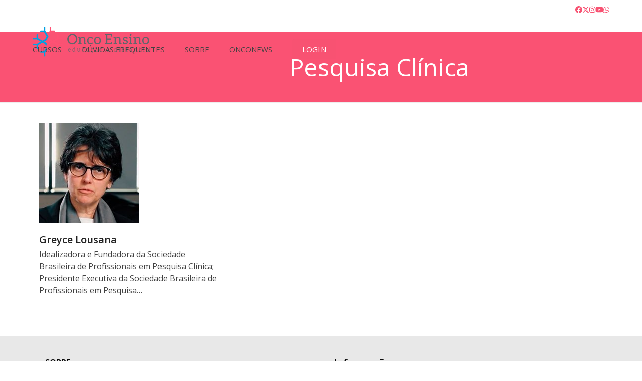

--- FILE ---
content_type: text/html; charset=UTF-8
request_url: https://oncoensino.org/staff-category/pesquisa-clinica/
body_size: 12081
content:
<!DOCTYPE html>
<html lang="pt-BR" class="wpex-classic-style">
<head>
<meta charset="UTF-8">
<link rel="profile" href="http://gmpg.org/xfn/11">
<meta name='robots' content='index, follow, max-image-preview:large, max-snippet:-1, max-video-preview:-1' />
<meta name="viewport" content="width=device-width, initial-scale=1">
<!-- This site is optimized with the Yoast SEO plugin v25.6 - https://yoast.com/wordpress/plugins/seo/ -->
<title>Arquivos Pesquisa Clínica - Onco Ensino</title>
<link rel="canonical" href="https://oncoensino.org/staff-category/pesquisa-clinica/" />
<meta property="og:locale" content="pt_BR" />
<meta property="og:type" content="article" />
<meta property="og:title" content="Arquivos Pesquisa Clínica - Onco Ensino" />
<meta property="og:url" content="https://oncoensino.org/staff-category/pesquisa-clinica/" />
<meta property="og:site_name" content="Onco Ensino" />
<meta name="twitter:card" content="summary_large_image" />
<script type="application/ld+json" class="yoast-schema-graph">{"@context":"https://schema.org","@graph":[{"@type":"CollectionPage","@id":"https://oncoensino.org/staff-category/pesquisa-clinica/","url":"https://oncoensino.org/staff-category/pesquisa-clinica/","name":"Arquivos Pesquisa Clínica - Onco Ensino","isPartOf":{"@id":"https://oncoensino.org/#website"},"primaryImageOfPage":{"@id":"https://oncoensino.org/staff-category/pesquisa-clinica/#primaryimage"},"image":{"@id":"https://oncoensino.org/staff-category/pesquisa-clinica/#primaryimage"},"thumbnailUrl":"https://oncoensino.org/wp-content/uploads/2023/07/Greyce-Lousana.jpg","breadcrumb":{"@id":"https://oncoensino.org/staff-category/pesquisa-clinica/#breadcrumb"},"inLanguage":"pt-BR"},{"@type":"ImageObject","inLanguage":"pt-BR","@id":"https://oncoensino.org/staff-category/pesquisa-clinica/#primaryimage","url":"https://oncoensino.org/wp-content/uploads/2023/07/Greyce-Lousana.jpg","contentUrl":"https://oncoensino.org/wp-content/uploads/2023/07/Greyce-Lousana.jpg","width":200,"height":200},{"@type":"BreadcrumbList","@id":"https://oncoensino.org/staff-category/pesquisa-clinica/#breadcrumb","itemListElement":[{"@type":"ListItem","position":1,"name":"Início","item":"https://oncoensino.org/"},{"@type":"ListItem","position":2,"name":"Pesquisa Clínica"}]},{"@type":"WebSite","@id":"https://oncoensino.org/#website","url":"https://oncoensino.org/","name":"Onco Ensino","description":"Educação a distância","publisher":{"@id":"https://oncoensino.org/#organization"},"potentialAction":[{"@type":"SearchAction","target":{"@type":"EntryPoint","urlTemplate":"https://oncoensino.org/?s={search_term_string}"},"query-input":{"@type":"PropertyValueSpecification","valueRequired":true,"valueName":"search_term_string"}}],"inLanguage":"pt-BR"},{"@type":"Organization","@id":"https://oncoensino.org/#organization","name":"Onco Ensino","url":"https://oncoensino.org/","logo":{"@type":"ImageObject","inLanguage":"pt-BR","@id":"https://oncoensino.org/#/schema/logo/image/","url":"https://oncoensino.org/wp-content/uploads/2023/01/Logo-OncoEnsinoEAD.png","contentUrl":"https://oncoensino.org/wp-content/uploads/2023/01/Logo-OncoEnsinoEAD.png","width":380,"height":98,"caption":"Onco Ensino"},"image":{"@id":"https://oncoensino.org/#/schema/logo/image/"},"sameAs":["https://www.facebook.com/oncoensino/?paipv=0&eav=Afa_-FXTLdqvAMMR8T2ZkV_AKX-55jblil1Kk51x5WpHHJKQTjJLwPUbs8IMcJcQTZ0&_rdr","https://www.instagram.com/oncoensino/"]}]}</script>
<!-- / Yoast SEO plugin. -->
<link rel='dns-prefetch' href='//fonts.googleapis.com' />
<link rel='dns-prefetch' href='//use.fontawesome.com' />
<style id='wp-img-auto-sizes-contain-inline-css'>
img:is([sizes=auto i],[sizes^="auto," i]){contain-intrinsic-size:3000px 1500px}
/*# sourceURL=wp-img-auto-sizes-contain-inline-css */
</style>
<!-- <link rel='stylesheet' id='js_composer_front-css' href='https://oncoensino.org/wp-content/plugins/js_composer/assets/css/js_composer.min.css?ver=8.4.1' media='all' /> -->
<!-- <link rel='stylesheet' id='contact-form-7-css' href='https://oncoensino.org/wp-content/plugins/contact-form-7/includes/css/styles.css?ver=6.1.1' media='all' /> -->
<link rel="stylesheet" type="text/css" href="//oncoensino.org/wp-content/cache/wpfc-minified/kzaejfh9/7q10o.css" media="all"/>
<link rel='stylesheet' id='wpex-google-font-open-sans-css' href='//fonts.googleapis.com/css2?family=Open+Sans:ital,wght@0,100;0,200;0,300;0,400;0,500;0,600;0,700;0,800;0,900;1,100;1,200;1,300;1,400;1,500;1,600;1,700;1,800;1,900&#038;display=swap&#038;subset=latin' media='all' />
<link rel='stylesheet' id='wpex-google-font-poppins-css' href='//fonts.googleapis.com/css2?family=Poppins:ital,wght@0,100;0,200;0,300;0,400;0,500;0,600;0,700;0,800;0,900;1,100;1,200;1,300;1,400;1,500;1,600;1,700;1,800;1,900&#038;display=swap&#038;subset=latin' media='all' />
<!-- <link rel='stylesheet' id='wpex-style-css' href='https://oncoensino.org/wp-content/themes/Total/style.css?ver=6.3' media='all' /> -->
<link rel="stylesheet" type="text/css" href="//oncoensino.org/wp-content/cache/wpfc-minified/kxct7ko7/7q10o.css" media="all"/>
<!-- <link rel='stylesheet' id='wpex-mobile-menu-breakpoint-max-css' href='https://oncoensino.org/wp-content/themes/Total/assets/css/frontend/breakpoints/max.min.css?ver=6.3' media='only screen and (max-width:959px)' /> -->
<link rel="stylesheet" type="text/css" href="//oncoensino.org/wp-content/cache/wpfc-minified/km48c4o5/7q10o.css" media="only screen and (max-width:959px)"/>
<!-- <link rel='stylesheet' id='wpex-mobile-menu-breakpoint-min-css' href='https://oncoensino.org/wp-content/themes/Total/assets/css/frontend/breakpoints/min.min.css?ver=6.3' media='only screen and (min-width:960px)' /> -->
<link rel="stylesheet" type="text/css" href="//oncoensino.org/wp-content/cache/wpfc-minified/fhx9ztc/7q10o.css" media="only screen and (min-width:960px)"/>
<!-- <link rel='stylesheet' id='vcex-shortcodes-css' href='https://oncoensino.org/wp-content/themes/Total/assets/css/frontend/vcex-shortcodes.min.css?ver=6.3' media='all' /> -->
<!-- <link rel='stylesheet' id='wpex-wpbakery-css' href='https://oncoensino.org/wp-content/themes/Total/assets/css/frontend/wpbakery.min.css?ver=6.3' media='all' /> -->
<link rel="stylesheet" type="text/css" href="//oncoensino.org/wp-content/cache/wpfc-minified/et0p1yh1/7q10o.css" media="all"/>
<link rel='stylesheet' id='bfa-font-awesome-css' href='https://use.fontawesome.com/releases/v5.15.4/css/all.css?ver=2.0.3' media='all' />
<link rel='stylesheet' id='bfa-font-awesome-v4-shim-css' href='https://use.fontawesome.com/releases/v5.15.4/css/v4-shims.css?ver=2.0.3' media='all' />
<style id='bfa-font-awesome-v4-shim-inline-css'>
@font-face {
font-family: 'FontAwesome';
src: url('https://use.fontawesome.com/releases/v5.15.4/webfonts/fa-brands-400.eot'),
url('https://use.fontawesome.com/releases/v5.15.4/webfonts/fa-brands-400.eot?#iefix') format('embedded-opentype'),
url('https://use.fontawesome.com/releases/v5.15.4/webfonts/fa-brands-400.woff2') format('woff2'),
url('https://use.fontawesome.com/releases/v5.15.4/webfonts/fa-brands-400.woff') format('woff'),
url('https://use.fontawesome.com/releases/v5.15.4/webfonts/fa-brands-400.ttf') format('truetype'),
url('https://use.fontawesome.com/releases/v5.15.4/webfonts/fa-brands-400.svg#fontawesome') format('svg');
}
@font-face {
font-family: 'FontAwesome';
src: url('https://use.fontawesome.com/releases/v5.15.4/webfonts/fa-solid-900.eot'),
url('https://use.fontawesome.com/releases/v5.15.4/webfonts/fa-solid-900.eot?#iefix') format('embedded-opentype'),
url('https://use.fontawesome.com/releases/v5.15.4/webfonts/fa-solid-900.woff2') format('woff2'),
url('https://use.fontawesome.com/releases/v5.15.4/webfonts/fa-solid-900.woff') format('woff'),
url('https://use.fontawesome.com/releases/v5.15.4/webfonts/fa-solid-900.ttf') format('truetype'),
url('https://use.fontawesome.com/releases/v5.15.4/webfonts/fa-solid-900.svg#fontawesome') format('svg');
}
@font-face {
font-family: 'FontAwesome';
src: url('https://use.fontawesome.com/releases/v5.15.4/webfonts/fa-regular-400.eot'),
url('https://use.fontawesome.com/releases/v5.15.4/webfonts/fa-regular-400.eot?#iefix') format('embedded-opentype'),
url('https://use.fontawesome.com/releases/v5.15.4/webfonts/fa-regular-400.woff2') format('woff2'),
url('https://use.fontawesome.com/releases/v5.15.4/webfonts/fa-regular-400.woff') format('woff'),
url('https://use.fontawesome.com/releases/v5.15.4/webfonts/fa-regular-400.ttf') format('truetype'),
url('https://use.fontawesome.com/releases/v5.15.4/webfonts/fa-regular-400.svg#fontawesome') format('svg');
unicode-range: U+F004-F005,U+F007,U+F017,U+F022,U+F024,U+F02E,U+F03E,U+F044,U+F057-F059,U+F06E,U+F070,U+F075,U+F07B-F07C,U+F080,U+F086,U+F089,U+F094,U+F09D,U+F0A0,U+F0A4-F0A7,U+F0C5,U+F0C7-F0C8,U+F0E0,U+F0EB,U+F0F3,U+F0F8,U+F0FE,U+F111,U+F118-F11A,U+F11C,U+F133,U+F144,U+F146,U+F14A,U+F14D-F14E,U+F150-F152,U+F15B-F15C,U+F164-F165,U+F185-F186,U+F191-F192,U+F1AD,U+F1C1-F1C9,U+F1CD,U+F1D8,U+F1E3,U+F1EA,U+F1F6,U+F1F9,U+F20A,U+F247-F249,U+F24D,U+F254-F25B,U+F25D,U+F267,U+F271-F274,U+F279,U+F28B,U+F28D,U+F2B5-F2B6,U+F2B9,U+F2BB,U+F2BD,U+F2C1-F2C2,U+F2D0,U+F2D2,U+F2DC,U+F2ED,U+F328,U+F358-F35B,U+F3A5,U+F3D1,U+F410,U+F4AD;
}
/*# sourceURL=bfa-font-awesome-v4-shim-inline-css */
</style>
<script src="https://oncoensino.org/wp-includes/js/jquery/jquery.min.js?ver=3.7.1" id="jquery-core-js"></script>
<script src="https://oncoensino.org/wp-includes/js/jquery/jquery-migrate.min.js?ver=3.4.1" id="jquery-migrate-js"></script>
<script id="wpex-core-js-extra">
var wpex_theme_params = {"selectArrowIcon":"\u003Cspan class=\"wpex-select-arrow__icon wpex-icon--sm wpex-flex wpex-icon\" aria-hidden=\"true\"\u003E\u003Csvg viewBox=\"0 0 24 24\" xmlns=\"http://www.w3.org/2000/svg\"\u003E\u003Crect fill=\"none\" height=\"24\" width=\"24\"/\u003E\u003Cg transform=\"matrix(0, -1, 1, 0, -0.115, 23.885)\"\u003E\u003Cpolygon points=\"17.77,3.77 16,2 6,12 16,22 17.77,20.23 9.54,12\"/\u003E\u003C/g\u003E\u003C/svg\u003E\u003C/span\u003E","customSelects":".widget_categories form,.widget_archive select,.vcex-form-shortcode select","scrollToHash":"1","localScrollFindLinks":"1","localScrollHighlight":"1","localScrollUpdateHash":"1","scrollToHashTimeout":"500","localScrollTargets":"li.local-scroll a, a.local-scroll, .local-scroll-link, .local-scroll-link \u003E a,.sidr-class-local-scroll-link,li.sidr-class-local-scroll \u003E span \u003E a,li.sidr-class-local-scroll \u003E a","scrollToBehavior":"smooth"};
//# sourceURL=wpex-core-js-extra
</script>
<script src="https://oncoensino.org/wp-content/themes/Total/assets/js/frontend/core.min.js?ver=6.3" id="wpex-core-js" defer data-wp-strategy="defer"></script>
<script id="wpex-inline-js-after">
!function(){const e=document.querySelector("html"),t=()=>{const t=window.innerWidth-document.documentElement.clientWidth;t&&e.style.setProperty("--wpex-scrollbar-width",`${t}px`)};t(),window.addEventListener("resize",(()=>{t()}))}();
//# sourceURL=wpex-inline-js-after
</script>
<script id="wpex-sticky-header-js-extra">
var wpex_sticky_header_params = {"breakpoint":"960","shrink":"1","shrinkOnMobile":"1","shrinkHeight":"70"};
//# sourceURL=wpex-sticky-header-js-extra
</script>
<script src="https://oncoensino.org/wp-content/themes/Total/assets/js/frontend/sticky/header.min.js?ver=6.3" id="wpex-sticky-header-js" defer data-wp-strategy="defer"></script>
<script id="wpex-mobile-menu-full-screen-js-extra">
var wpex_mobile_menu_full_screen_params = {"breakpoint":"959","i18n":{"openSubmenu":"Open submenu of %s","closeSubmenu":"Close submenu of %s"},"openSubmenuIcon":"\u003Cspan class=\"wpex-open-submenu__icon wpex-transition-transform wpex-duration-300 wpex-icon\" aria-hidden=\"true\"\u003E\u003Csvg xmlns=\"http://www.w3.org/2000/svg\" viewBox=\"0 0 448 512\"\u003E\u003Cpath d=\"M201.4 342.6c12.5 12.5 32.8 12.5 45.3 0l160-160c12.5-12.5 12.5-32.8 0-45.3s-32.8-12.5-45.3 0L224 274.7 86.6 137.4c-12.5-12.5-32.8-12.5-45.3 0s-12.5 32.8 0 45.3l160 160z\"/\u003E\u003C/svg\u003E\u003C/span\u003E"};
//# sourceURL=wpex-mobile-menu-full-screen-js-extra
</script>
<script src="https://oncoensino.org/wp-content/themes/Total/assets/js/frontend/mobile-menu/full-screen.min.js?ver=6.3" id="wpex-mobile-menu-full-screen-js" defer data-wp-strategy="defer"></script>
<script></script><link rel="EditURI" type="application/rsd+xml" title="RSD" href="https://oncoensino.org/xmlrpc.php?rsd" />
<meta name="generator" content="WordPress 6.9" />
<!-- GA Google Analytics @ https://m0n.co/ga -->
<script async src="https://www.googletagmanager.com/gtag/js?id=G-D4R1E3GZKT"></script>
<script>
window.dataLayer = window.dataLayer || [];
function gtag(){dataLayer.push(arguments);}
gtag('js', new Date());
gtag('config', 'G-D4R1E3GZKT');
</script>
<link rel="icon" href="https://oncoensino.org/wp-content/uploads/2023/07/favicon-oncoensino.png" sizes="32x32"><link rel="shortcut icon" href="https://oncoensino.org/wp-content/uploads/2023/07/favicon-oncoensino.png"><link rel="apple-touch-icon" href="https://oncoensino.org/wp-content/uploads/2023/07/favicon-oncoensino.png" sizes="57x57" ><link rel="apple-touch-icon" href="https://oncoensino.org/wp-content/uploads/2023/07/favicon-oncoensino.png" sizes="76x76" ><link rel="apple-touch-icon" href="https://oncoensino.org/wp-content/uploads/2023/07/favicon-oncoensino.png" sizes="120x120"><link rel="apple-touch-icon" href="https://oncoensino.org/wp-content/uploads/2023/07/favicon-oncoensino.png" sizes="114x114"><script type="text/javascript" async src="https://d335luupugsy2.cloudfront.net/js/loader-scripts/67a1927c-8709-41d8-b6d7-808b24f2624d-loader.js" ></script>
<!-- Google Tag Manager -->
<script>(function(w,d,s,l,i){w[l]=w[l]||[];w[l].push({'gtm.start':
new Date().getTime(),event:'gtm.js'});var f=d.getElementsByTagName(s)[0],
j=d.createElement(s),dl=l!='dataLayer'?'&l='+l:'';j.async=true;j.src=
'https://www.googletagmanager.com/gtm.js?id='+i+dl;f.parentNode.insertBefore(j,f);
})(window,document,'script','dataLayer','GTM-5GPJH3C');</script>
<!-- End Google Tag Manager -->
<!--Código de rastreamento do Hotjar para https://www.oncoensino.org -->
<script>
(function(h,o,t,j,a,r){
h.hj=h.hj||function(){(h.hj.q=h.hj.q||[]).push(arguments)};
h._hjSettings={hjid:3700134,hjsv:6};
a=o.getElementsByTagName('head')[0];
r=o.createElement('script');r.async=1;
r.src=t+h._hjSettings.hjid+j+h._hjSettings.hjsv;
a.appendChild(r);
})(window,document,'https://static.hotjar.com/c/hotjar-','.js?sv=');
</script>
<!-- Google Tag Manager -->
<script>(function(w,d,s,l,i){w[l]=w[l]||[];w[l].push({'gtm.start':
new Date().getTime(),event:'gtm.js'});var f=d.getElementsByTagName(s)[0],
j=d.createElement(s),dl=l!='dataLayer'?'&l='+l:'';j.async=true;j.src=
'https://www.googletagmanager.com/gtm.js?id='+i+dl;f.parentNode.insertBefore(j,f);
})(window,document,'script','dataLayer','GTM-NPDSGF7L');</script>
<!-- End Google Tag Manager -->
<noscript><style>body:not(.content-full-screen) .wpex-vc-row-stretched[data-vc-full-width-init="false"]{visibility:visible;}</style></noscript>		<style id="wp-custom-css">
#top-bar{flex-direction:row-reverse;}.wpex-fa-social-widget .wpex-social-btn{color:#f85272;}.widget-title{text-align:center;}.destaque span{background:#F85272!important;color:#fff;padding:10px 20PX!important;border:none!important;transition:0.5s;}.destaque .link-inner::after{display:none;}.destaque span:hover{background:#ccc!important;color:#000;padding:10px 20PX!important;border:none!important;}.is-sticky .menu-item{height:50px!important;margin-top:10px;}.not-sticky .menu-item{height:50px!important;margin-top:20px;}.btn-whatsapp{width:80px;position:fixed;bottom:20px;left:90%;}.oferta{max-width:830px;margin:0 auto!important;}.depoimento-carousel .testimonial-entry-author{color:#f1f1f1!important;}.depoimento-carousel .testimonial-entry-company{color:#f1f1f1!important;}.grecaptcha-badge{display:none!important;}#buscar-cursos{text-align:center;padding-bottom:20px;}#buscar-cursos #search{width:100%;max-width:300px;}		</style>
<noscript><style> .wpb_animate_when_almost_visible { opacity: 1; }</style></noscript><style data-type="wpex-css" id="wpex-css">/*TYPOGRAPHY*/body{font-family:'Open Sans',sans-serif;font-size:16px;}.main-navigation-ul .link-inner{font-size:15px;text-transform:uppercase;}h2,.wpex-h2{font-family:Poppins,sans-serif;}h3,.wpex-h3{font-family:Poppins,sans-serif;}#footer-widgets{font-family:'Open Sans',sans-serif;}/*CUSTOMIZER STYLING*/.page-header.wpex-supports-mods{padding-block-start:40px;padding-block-end:40px;background-color:#fa5273;}.page-header.wpex-supports-mods .page-header-title{color:#ffffff;}#site-scroll-top{margin-block-end:88px;}:root,.site-boxed.wpex-responsive #wrap{--wpex-container-max-width:98%;--wpex-container-width:1150px;}#top-bar{padding-block-start:5px;padding-block-end:0px;}#top-bar-social a.wpex-social-btn-no-style{color:#f85272;}#top-bar-social a.wpex-social-btn-no-style:hover{color:#b73c5d;}:root{--wpex-site-header-height:40px;--wpex-mobile-menu-toggle-height:30px;--wpex-vc-column-inner-margin-bottom:40px;}.header-padding{padding-block-start:20px;padding-block-end:10px;}#site-header{--wpex-site-header-color:#ffffff;}.logo-padding{padding-block-start:0px;padding-block-end:0px;}#site-navigation-wrap{--wpex-main-nav-gutter:40px;--wpex-main-nav-link-padding-x:2px;--wpex-main-nav-link-underline-height:2px;--wpex-main-nav-link-underline-transition-duration:500ms;}#wpex-mobile-menu-fixed-top,#wpex-mobile-menu-navbar{background:#291b65;}#sidr-main,.sidr-class-dropdown-menu ul{background-color:#291b65;}.mobile-toggle-nav{background:#291b65;}#footer{--wpex-surface-1:#e8e8e8;background-color:#e8e8e8;color:#0a0a0a;--wpex-heading-color:#0a0a0a;--wpex-text-2:#0a0a0a;--wpex-text-3:#0a0a0a;--wpex-text-4:#0a0a0a;--wpex-link-color:#0a0a0a;--wpex-hover-link-color:#0a0a0a;}.footer-widget .widget-title{text-align:left;}.footer-box.col-1{width:50%;}.footer-box.col-2{width:30%;}#footer-bottom{background-color:#333333;color:#ffffff;--wpex-text-2:#ffffff;--wpex-text-3:#ffffff;--wpex-text-4:#ffffff;}@media only screen and (min-width:960px){#site-logo .logo-img{max-width:300px;}}</style></head>
<body class="archive tax-staff_category term-pesquisa-clinica term-123 wp-custom-logo wp-embed-responsive wp-theme-Total wpex-theme wpex-responsive full-width-main-layout no-composer wpex-live-site wpex-has-primary-bottom-spacing site-full-width content-full-width has-topbar sidebar-widget-icons hasnt-overlay-header has-mobile-menu wpex-mobile-toggle-menu-fixed_top wpex-no-js wpb-js-composer js-comp-ver-8.4.1 vc_responsive">
<a href="#content" class="skip-to-content">Skip to content</a>
<!-- Google Tag Manager (noscript) -->
<noscript><iframe src="https://www.googletagmanager.com/ns.html?id=GTM-5GPJH3C"
height="0" width="0" style="display:none;visibility:hidden"></iframe></noscript>
<!-- End Google Tag Manager (noscript) -->
<span data-ls_id="#site_top" tabindex="-1"></span>
<div id="wpex-mobile-menu-fixed-top" class="wpex-mobile-menu-toggle show-at-mm-breakpoint wpex-flex wpex-items-center wpex-fixed wpex-sticky-el-offset wpex-ls-offset wpex-z-dropdown wpex-top-0 wpex-inset-x-0 wpex-surface-dark">
<div class="container">
<div class="wpex-flex wpex-items-center wpex-justify-between wpex-text-white wpex-child-inherit-color wpex-text-md">
<div id="wpex-mobile-menu-fixed-top-toggle-wrap" class="wpex-flex-grow">
<a href="#mobile-menu" class="mobile-menu-toggle wpex-no-underline" role="button" aria-expanded="false"><span class="wpex-mr-10 wpex-icon" aria-hidden="true"><svg xmlns="http://www.w3.org/2000/svg" viewBox="0 0 448 512"><path d="M0 96C0 78.3 14.3 64 32 64H416c17.7 0 32 14.3 32 32s-14.3 32-32 32H32C14.3 128 0 113.7 0 96zM0 256c0-17.7 14.3-32 32-32H416c17.7 0 32 14.3 32 32s-14.3 32-32 32H32c-17.7 0-32-14.3-32-32zM448 416c0 17.7-14.3 32-32 32H32c-17.7 0-32-14.3-32-32s14.3-32 32-32H416c17.7 0 32 14.3 32 32z"/></svg></span><span class="wpex-text">Toque para menu</span></a>
</div>
</div>
</div>
</div>
<div id="outer-wrap" class="wpex-overflow-clip">
<div id="wrap" class="wpex-clr">
<div id="top-bar-wrap" class="wpex-text-sm hidden-phone wpex-print-hidden">
<div id="top-bar" class="container wpex-relative wpex-py-15 wpex-md-flex wpex-justify-between wpex-items-center wpex-text-center wpex-md-text-initial wpex-flex-row-reverse">
<div id="top-bar-social" class="top-bar-right social-style-default"><ul id="top-bar-social-list" class="wpex-inline-flex wpex-flex-wrap wpex-gap-y-5 wpex-list-none wpex-m-0 wpex-last-mr-0 wpex-gap-x-15 wpex-justify-center wpex-md-justify-start"><li class="top-bar-social-list__item"><a href="https://www.facebook.com/oncoensino/?ref=pages_you_manage" target="_blank" class="top-bar-social-list__link wpex-facebook wpex-social-btn wpex-social-btn-no-style" rel="noopener noreferrer"><span class="wpex-icon" aria-hidden="true"><svg xmlns="http://www.w3.org/2000/svg" viewBox="0 0 512 512"><path d="M512 256C512 114.6 397.4 0 256 0S0 114.6 0 256C0 376 82.7 476.8 194.2 504.5V334.2H141.4V256h52.8V222.3c0-87.1 39.4-127.5 125-127.5c16.2 0 44.2 3.2 55.7 6.4V172c-6-.6-16.5-1-29.6-1c-42 0-58.2 15.9-58.2 57.2V256h83.6l-14.4 78.2H287V510.1C413.8 494.8 512 386.9 512 256h0z"/></svg></span><span class="screen-reader-text">Facebook</span></a></li><li class="top-bar-social-list__item"><a href="#" target="_blank" class="top-bar-social-list__link wpex-twitter wpex-social-btn wpex-social-btn-no-style" rel="noopener noreferrer"><span class="wpex-icon" aria-hidden="true"><svg xmlns="http://www.w3.org/2000/svg" viewBox="0 0 512 512"><path d="M389.2 48h70.6L305.6 224.2 487 464H345L233.7 318.6 106.5 464H35.8L200.7 275.5 26.8 48H172.4L272.9 180.9 389.2 48zM364.4 421.8h39.1L151.1 88h-42L364.4 421.8z"/></svg></span><span class="screen-reader-text">Twitter</span></a></li><li class="top-bar-social-list__item"><a href="https://www.instagram.com/oncoensino/" target="_blank" class="top-bar-social-list__link wpex-instagram wpex-social-btn wpex-social-btn-no-style" rel="noopener noreferrer"><span class="wpex-icon" aria-hidden="true"><svg xmlns="http://www.w3.org/2000/svg" viewBox="0 0 448 512"><path d="M224.1 141c-63.6 0-114.9 51.3-114.9 114.9s51.3 114.9 114.9 114.9S339 319.5 339 255.9 287.7 141 224.1 141zm0 189.6c-41.1 0-74.7-33.5-74.7-74.7s33.5-74.7 74.7-74.7 74.7 33.5 74.7 74.7-33.6 74.7-74.7 74.7zm146.4-194.3c0 14.9-12 26.8-26.8 26.8-14.9 0-26.8-12-26.8-26.8s12-26.8 26.8-26.8 26.8 12 26.8 26.8zm76.1 27.2c-1.7-35.9-9.9-67.7-36.2-93.9-26.2-26.2-58-34.4-93.9-36.2-37-2.1-147.9-2.1-184.9 0-35.8 1.7-67.6 9.9-93.9 36.1s-34.4 58-36.2 93.9c-2.1 37-2.1 147.9 0 184.9 1.7 35.9 9.9 67.7 36.2 93.9s58 34.4 93.9 36.2c37 2.1 147.9 2.1 184.9 0 35.9-1.7 67.7-9.9 93.9-36.2 26.2-26.2 34.4-58 36.2-93.9 2.1-37 2.1-147.8 0-184.8zM398.8 388c-7.8 19.6-22.9 34.7-42.6 42.6-29.5 11.7-99.5 9-132.1 9s-102.7 2.6-132.1-9c-19.6-7.8-34.7-22.9-42.6-42.6-11.7-29.5-9-99.5-9-132.1s-2.6-102.7 9-132.1c7.8-19.6 22.9-34.7 42.6-42.6 29.5-11.7 99.5-9 132.1-9s102.7-2.6 132.1 9c19.6 7.8 34.7 22.9 42.6 42.6 11.7 29.5 9 99.5 9 132.1s2.7 102.7-9 132.1z"/></svg></span><span class="screen-reader-text">Instagram</span></a></li><li class="top-bar-social-list__item"><a href="https://www.youtube.com/c/OncoEnsino?sub_confirmation=1" target="_blank" class="top-bar-social-list__link wpex-youtube wpex-social-btn wpex-social-btn-no-style" rel="noopener noreferrer"><span class="wpex-icon" aria-hidden="true"><svg xmlns="http://www.w3.org/2000/svg" viewBox="0 0 576 512"><path d="M549.7 124.1c-6.3-23.7-24.8-42.3-48.3-48.6C458.8 64 288 64 288 64S117.2 64 74.6 75.5c-23.5 6.3-42 24.9-48.3 48.6-11.4 42.9-11.4 132.3-11.4 132.3s0 89.4 11.4 132.3c6.3 23.7 24.8 41.5 48.3 47.8C117.2 448 288 448 288 448s170.8 0 213.4-11.5c23.5-6.3 42-24.2 48.3-47.8 11.4-42.9 11.4-132.3 11.4-132.3s0-89.4-11.4-132.3zm-317.5 213.5V175.2l142.7 81.2-142.7 81.2z"/></svg></span><span class="screen-reader-text">YouTube</span></a></li><li class="top-bar-social-list__item"><a href="https://wa.me/551131495185" target="_blank" class="top-bar-social-list__link wpex-whatsapp wpex-social-btn wpex-social-btn-no-style" rel="noopener noreferrer"><span class="wpex-icon" aria-hidden="true"><svg xmlns="http://www.w3.org/2000/svg" viewBox="0 0 448 512"><path d="M380.9 97.1C339 55.1 283.2 32 223.9 32c-122.4 0-222 99.6-222 222 0 39.1 10.2 77.3 29.6 111L0 480l117.7-30.9c32.4 17.7 68.9 27 106.1 27h.1c122.3 0 224.1-99.6 224.1-222 0-59.3-25.2-115-67.1-157zm-157 341.6c-33.2 0-65.7-8.9-94-25.7l-6.7-4-69.8 18.3L72 359.2l-4.4-7c-18.5-29.4-28.2-63.3-28.2-98.2 0-101.7 82.8-184.5 184.6-184.5 49.3 0 95.6 19.2 130.4 54.1 34.8 34.9 56.2 81.2 56.1 130.5 0 101.8-84.9 184.6-186.6 184.6zm101.2-138.2c-5.5-2.8-32.8-16.2-37.9-18-5.1-1.9-8.8-2.8-12.5 2.8-3.7 5.6-14.3 18-17.6 21.8-3.2 3.7-6.5 4.2-12 1.4-32.6-16.3-54-29.1-75.5-66-5.7-9.8 5.7-9.1 16.3-30.3 1.8-3.7 .9-6.9-.5-9.7-1.4-2.8-12.5-30.1-17.1-41.2-4.5-10.8-9.1-9.3-12.5-9.5-3.2-.2-6.9-.2-10.6-.2-3.7 0-9.7 1.4-14.8 6.9-5.1 5.6-19.4 19-19.4 46.3 0 27.3 19.9 53.7 22.6 57.4 2.8 3.7 39.1 59.7 94.8 83.8 35.2 15.2 49 16.5 66.6 13.9 10.7-1.6 32.8-13.4 37.4-26.4 4.6-13 4.6-24.1 3.2-26.4-1.3-2.5-5-3.9-10.5-6.6z"/></svg></span><span class="screen-reader-text">Whatsapp</span></a></li></ul></div></div>
</div>
<div id="site-header-sticky-wrapper" class="wpex-sticky-header-holder not-sticky wpex-print-hidden">	<header id="site-header" class="header-one wpex-z-sticky wpex-dropdowns-shadow-one fixed-scroll has-sticky-dropshadow shrink-sticky-header on-shrink-adjust-height dyn-styles wpex-print-hidden wpex-relative wpex-clr">
<div id="site-header-inner" class="header-one-inner header-padding container wpex-relative wpex-h-100 wpex-py-30 wpex-clr">
<div id="site-logo" class="site-branding header-one-logo logo-padding wpex-flex wpex-items-center wpex-float-left wpex-h-100">
<div id="site-logo-inner" ><a id="site-logo-link" href="https://oncoensino.org/" rel="home" class="main-logo"><img src="https://oncoensino.org/wp-content/uploads/2023/01/Logo-OncoEnsinoEAD.png" alt="Onco Ensino" class="logo-img wpex-h-auto wpex-max-w-100 wpex-align-middle" width="200" height="10" data-no-retina data-skip-lazy fetchpriority="high" srcset="https://oncoensino.org/wp-content/uploads/2023/01/Logo-OncoEnsinoEAD.png 1x,https://oncoensino.org/wp-content/uploads/2023/01/Logo-OncoEnsinoEAD@2x.png 2x"></a></div>
</div>
<div id="site-navigation-wrap" class="navbar-style-one navbar-fixed-height has-menu-underline wpex-flush-dropdowns wpex-dropdown-top-border wpex-stretch-megamenus hide-at-mm-breakpoint wpex-clr wpex-print-hidden">
<nav id="site-navigation" class="navigation main-navigation main-navigation-one wpex-clr" aria-label="Main menu"><ul id="menu-menu-principal" class="main-navigation-ul dropdown-menu wpex-dropdown-menu wpex-dropdown-menu--onhover"><li id="menu-item-8596" class="menu-item menu-item-type-post_type menu-item-object-page menu-item-8596"><a href="https://oncoensino.org/cursos/"><span class="link-inner">Cursos</span></a></li>
<li id="menu-item-7121" class="local-scroll menu-item menu-item-type-custom menu-item-object-custom menu-item-7121"><a href="/#faq"><span class="link-inner">Dúvidas Frequentes</span></a></li>
<li id="menu-item-7124" class="local-scroll menu-item menu-item-type-custom menu-item-object-custom menu-item-7124"><a href="/#sobre"><span class="link-inner">Sobre</span></a></li>
<li id="menu-item-10376" class="menu-item menu-item-type-post_type menu-item-object-page menu-item-10376"><a href="https://oncoensino.org/onconews/"><span class="link-inner">Onconews</span></a></li>
<li id="menu-item-8921" class="destaque menu-item menu-item-type-post_type menu-item-object-page menu-item-8921"><a href="https://oncoensino.org/login/"><span class="link-inner">Login</span></a></li>
</ul></nav>
</div>
</div>
</header>
</div>
<main id="main" class="site-main wpex-clr">
<header class="page-header centered-minimal-page-header wpex-relative wpex-mb-40 wpex-surface-1 wpex-py-30 wpex-border-t wpex-border-b wpex-border-solid wpex-border-main wpex-text-2 wpex-text-center wpex-supports-mods">
<div class="page-header-inner container">
<div class="page-header-content">
<h1 class="page-header-title wpex-block wpex-m-0 wpex-text-5xl">
<span>Pesquisa Clínica</span>
</h1>
</div></div>
</header>
<div id="content-wrap"  class="container wpex-clr">
<div id="primary" class="content-area wpex-clr">
<div id="content" class="site-content wpex-clr">
<div id="staff-entries" class="wpex-row staff-fit-rows wpex-clr">
<article id="post-6549" class="staff-entry col span_1_of_3 col-1 post-6549 staff type-staff status-publish has-post-thumbnail hentry staff_category-coordenadora-pesquisa-clinica staff_category-pesquisa-clinica staff_category-pos-cuidado-integrado-e-multiprofissional-em-oncologia staff_category-professor-pos-cuidado-integrado-e-multiprofissional-em-oncologia entry has-media">
<div class="staff-entry-inner wpex-last-mb-0 wpex-clr">
<div class="staff-entry-media entry-media wpex-relative wpex-mb-20 overlay-parent overlay-parent-slideup-title-white overlay-h wpex-overflow-hidden overlay-ms">	<a href="https://oncoensino.org/staff-item/greyce-lousana/" title="Greyce Lousana" class="staff-entry-media-link">
<img loading="lazy" class="staff-entry-media-img staff-entry-img wpex-align-middle" decoding="async" src="https://oncoensino.org/wp-content/uploads/2023/07/Greyce-Lousana.jpg" alt="" srcset="https://oncoensino.org/wp-content/uploads/2023/07/Greyce-Lousana.jpg 200w, https://oncoensino.org/wp-content/uploads/2023/07/Greyce-Lousana-150x150.jpg 150w, https://oncoensino.org/wp-content/uploads/2023/07/Greyce-Lousana-125x125.jpg 125w" width="200" height="200">
<div class="overlay-slideup-title overlay-hide theme-overlay wpex-absolute wpex-inset-0 wpex-transition-all wpex-duration-300 wpex-overflow-hidden wpex-flex wpex-items-center wpex-justify-center">
<div class="overlay-bg wpex-bg-white wpex-absolute wpex-inset-0 wpex-opacity-80"></div>
<div class="overlay-content overlay-transform wpex-relative wpex-text-md wpex-text-black wpex-text-center wpex-font-semibold wpex-transition-all wpex-duration-300 wpex-px-20 wpex-translate-y-100"><span class="title"></span></div>
</div>
</a>
</div>
<div class="staff-entry-details wpex-last-mb-0 wpex-clr">
<h2 class="staff-entry-title entry-title wpex-mb-5">
<a href="https://oncoensino.org/staff-item/greyce-lousana/">Greyce Lousana</a>
</h2>		
<div class="staff-entry-excerpt wpex-my-15 wpex-text-pretty wpex-last-mb-0"><p>Idealizadora e Fundadora da Sociedade Brasileira de Profissionais em Pesquisa Clínica; Presidente Executiva da Sociedade Brasileira de Profissionais em Pesquisa&hellip;</p></div>	<div class="staff-social wpex-social-btns wpex-mt-15 wpex-flex wpex-flex-wrap wpex-gap-5"></div></div>		</div>
</article>
</div>
</div>
</div>
</div>

</main>
<footer id="footer" class="site-footer wpex-surface-dark wpex-print-hidden">
<div id="footer-inner" class="site-footer-inner container wpex-pt-40 wpex-clr">
<div id="footer-widgets" class="wpex-row wpex-clr gap-50">
<div class="footer-box span_1_of_2 col col-1"><div id="text-4" class="footer-widget widget wpex-pb-40 wpex-clr widget_text">			<div class="textwidget"><p><strong>SOBRE</strong><br />
O Onco Ensino é uma plataforma de cursos livres de aprimoramento profissional em oncologia, realizada pela ABRALE (Associação Brasileira de Câncer do Sangue) com apoio educacional do Instituto Israelita de Ensino Albert Einstein, onde mais de 35 mil profissionais da saúde de todo Brasil já foram certificados.</p>
</div>
</div><div id="custom_html-3" class="widget_text footer-widget widget wpex-pb-40 wpex-clr widget_custom_html"><div class="textwidget custom-html-widget"><!--
<a class="btn-whatsapp" href="https://wa.me/551131495185" target="_blank"> <image   src="https://oncoensino.org/wp-content/uploads/2024/11/whatsapp1.png"></image> </a>
-->
</div></div></div>
<div class="footer-box span_1_of_2 col col-2"><div id="wpex_info_widget-2" class="footer-widget widget wpex-pb-40 wpex-clr widget_wpex_info_widget"><div class='widget-title wpex-heading wpex-text-md wpex-mb-20'>Informações</div><ul class="wpex-info-widget wpex-last-mb-0"><li class="wpex-info-widget-address wpex-flex wpex-mb-10"><div class="wpex-info-widget-icon wpex-mr-10"><span class="wpex-icon--w wpex-icon" aria-hidden="true"><svg xmlns="http://www.w3.org/2000/svg" viewBox="0 0 18 32"><path d="M13.714 11.429q0-1.893-1.339-3.232t-3.232-1.339-3.232 1.339-1.339 3.232 1.339 3.232 3.232 1.339 3.232-1.339 1.339-3.232zM18.286 11.429q0 1.946-0.589 3.196l-6.5 13.821q-0.286 0.589-0.848 0.929t-1.205 0.339-1.205-0.339-0.83-0.929l-6.518-13.821q-0.589-1.25-0.589-3.196 0-3.786 2.679-6.464t6.464-2.679 6.464 2.679 2.679 6.464z"></path></svg></span></div><div class="wpex-info-widget-data wpex-flex-grow wpex-last-mb-0"><p>Rua Doutor Fernandes Coelho, 64</p>
</div></li><li class="wpex-info-widget-phone wpex-flex wpex-mb-10"><div class="wpex-info-widget-icon wpex-mr-10"><span class="wpex-icon--w wpex-icon" aria-hidden="true"><svg xmlns="http://www.w3.org/2000/svg" viewBox="0 0 512 512"><path d="M164.9 24.6c-7.7-18.6-28-28.5-47.4-23.2l-88 24C12.1 30.2 0 46 0 64C0 311.4 200.6 512 448 512c18 0 33.8-12.1 38.6-29.5l24-88c5.3-19.4-4.6-39.7-23.2-47.4l-96-40c-16.3-6.8-35.2-2.1-46.3 11.6L304.7 368C234.3 334.7 177.3 277.7 144 207.3L193.3 167c13.7-11.2 18.4-30 11.6-46.3l-40-96z"/></svg></span></div><div class="wpex-info-widget-data wpex-flex-grow">11 31495190</div></li><li class="wpex-info-widget-email wpex-flex wpex-mb-10"><div class="wpex-info-widget-icon wpex-mr-10"><span class="wpex-icon--w wpex-icon" aria-hidden="true"><svg xmlns="http://www.w3.org/2000/svg" viewBox="0 0 512 512"><path d="M48 64C21.5 64 0 85.5 0 112c0 15.1 7.1 29.3 19.2 38.4L236.8 313.6c11.4 8.5 27 8.5 38.4 0L492.8 150.4c12.1-9.1 19.2-23.3 19.2-38.4c0-26.5-21.5-48-48-48H48zM0 176V384c0 35.3 28.7 64 64 64H448c35.3 0 64-28.7 64-64V176L294.4 339.2c-22.8 17.1-54 17.1-76.8 0L0 176z"/></svg></span></div><div class="wpex-info-widget-data wpex-flex-grow"><a href="mailto:&#97;&#116;&#101;n&#100;&#105;&#109;&#101;nto&#64;&#111;&#110;c&#111;&#101;&#110;&#115;ino&#46;&#111;&#114;g">&#097;&#116;&#101;n&#100;&#105;&#109;&#101;nto&#064;&#111;&#110;c&#111;&#101;&#110;&#115;ino&#046;&#111;&#114;g</a></div></li></ul></div><div id="wpex_fontawesome_social_widget-6" class="footer-widget widget wpex-pb-40 wpex-clr widget_wpex_fontawesome_social_widget"><div class='widget-title wpex-heading wpex-text-md wpex-mb-20'>Siga-nos nas redes sociais:</div><style>#wpex_fontawesome_social_widget-6 .wpex-social-btn{font-size:2em;height:40px;width:40px;}</style><div class="wpex-fa-social-widget textcenter"><ul class="wpex-list-none wpex-m-0 wpex-last-mr-0 wpex-text-md"><li class="wpex-inline-block wpex-mb-15 wpex-mr-15"><a href="https://www.facebook.com/oncoensino/?ref=pages_you_manage" class="wpex-facebook wpex-social-btn wpex-social-btn-no-style" rel="noopener noreferrer" target="_blank"><span class="wpex-icon" aria-hidden="true"><svg xmlns="http://www.w3.org/2000/svg" viewBox="0 0 512 512"><path d="M512 256C512 114.6 397.4 0 256 0S0 114.6 0 256C0 376 82.7 476.8 194.2 504.5V334.2H141.4V256h52.8V222.3c0-87.1 39.4-127.5 125-127.5c16.2 0 44.2 3.2 55.7 6.4V172c-6-.6-16.5-1-29.6-1c-42 0-58.2 15.9-58.2 57.2V256h83.6l-14.4 78.2H287V510.1C413.8 494.8 512 386.9 512 256h0z"/></svg></span><span class="screen-reader-text">Facebook</span></a></li><li class="wpex-inline-block wpex-mb-15 wpex-mr-15"><a href="#" class="wpex-twitter wpex-social-btn wpex-social-btn-no-style" rel="noopener noreferrer" target="_blank"><span class="wpex-icon" aria-hidden="true"><svg xmlns="http://www.w3.org/2000/svg" viewBox="0 0 512 512"><path d="M389.2 48h70.6L305.6 224.2 487 464H345L233.7 318.6 106.5 464H35.8L200.7 275.5 26.8 48H172.4L272.9 180.9 389.2 48zM364.4 421.8h39.1L151.1 88h-42L364.4 421.8z"/></svg></span><span class="screen-reader-text">Twitter (deprecated)</span></a></li><li class="wpex-inline-block wpex-mb-15 wpex-mr-15"><a href="https://www.instagram.com/oncoensino/" class="wpex-instagram wpex-social-btn wpex-social-btn-no-style" rel="noopener noreferrer" target="_blank"><span class="wpex-icon" aria-hidden="true"><svg xmlns="http://www.w3.org/2000/svg" viewBox="0 0 448 512"><path d="M224.1 141c-63.6 0-114.9 51.3-114.9 114.9s51.3 114.9 114.9 114.9S339 319.5 339 255.9 287.7 141 224.1 141zm0 189.6c-41.1 0-74.7-33.5-74.7-74.7s33.5-74.7 74.7-74.7 74.7 33.5 74.7 74.7-33.6 74.7-74.7 74.7zm146.4-194.3c0 14.9-12 26.8-26.8 26.8-14.9 0-26.8-12-26.8-26.8s12-26.8 26.8-26.8 26.8 12 26.8 26.8zm76.1 27.2c-1.7-35.9-9.9-67.7-36.2-93.9-26.2-26.2-58-34.4-93.9-36.2-37-2.1-147.9-2.1-184.9 0-35.8 1.7-67.6 9.9-93.9 36.1s-34.4 58-36.2 93.9c-2.1 37-2.1 147.9 0 184.9 1.7 35.9 9.9 67.7 36.2 93.9s58 34.4 93.9 36.2c37 2.1 147.9 2.1 184.9 0 35.9-1.7 67.7-9.9 93.9-36.2 26.2-26.2 34.4-58 36.2-93.9 2.1-37 2.1-147.8 0-184.8zM398.8 388c-7.8 19.6-22.9 34.7-42.6 42.6-29.5 11.7-99.5 9-132.1 9s-102.7 2.6-132.1-9c-19.6-7.8-34.7-22.9-42.6-42.6-11.7-29.5-9-99.5-9-132.1s-2.6-102.7 9-132.1c7.8-19.6 22.9-34.7 42.6-42.6 29.5-11.7 99.5-9 132.1-9s102.7-2.6 132.1 9c19.6 7.8 34.7 22.9 42.6 42.6 11.7 29.5 9 99.5 9 132.1s2.7 102.7-9 132.1z"/></svg></span><span class="screen-reader-text">Instagram</span></a></li><li class="wpex-inline-block wpex-mb-15 wpex-mr-15"><a href="https://www.youtube.com/c/OncoEnsino?sub_confirmation=1" class="wpex-youtube wpex-social-btn wpex-social-btn-no-style" rel="noopener noreferrer" target="_blank"><span class="wpex-icon" aria-hidden="true"><svg xmlns="http://www.w3.org/2000/svg" viewBox="0 0 576 512"><path d="M549.7 124.1c-6.3-23.7-24.8-42.3-48.3-48.6C458.8 64 288 64 288 64S117.2 64 74.6 75.5c-23.5 6.3-42 24.9-48.3 48.6-11.4 42.9-11.4 132.3-11.4 132.3s0 89.4 11.4 132.3c6.3 23.7 24.8 41.5 48.3 47.8C117.2 448 288 448 288 448s170.8 0 213.4-11.5c23.5-6.3 42-24.2 48.3-47.8 11.4-42.9 11.4-132.3 11.4-132.3s0-89.4-11.4-132.3zm-317.5 213.5V175.2l142.7 81.2-142.7 81.2z"/></svg></span><span class="screen-reader-text">YouTube</span></a></li><li class="wpex-inline-block wpex-mb-15 wpex-mr-15"><a href="https://wa.me/551131495185" class="wpex-whatsapp wpex-social-btn wpex-social-btn-no-style" rel="noopener noreferrer" target="_blank"><span class="wpex-icon" aria-hidden="true"><svg xmlns="http://www.w3.org/2000/svg" viewBox="0 0 448 512"><path d="M380.9 97.1C339 55.1 283.2 32 223.9 32c-122.4 0-222 99.6-222 222 0 39.1 10.2 77.3 29.6 111L0 480l117.7-30.9c32.4 17.7 68.9 27 106.1 27h.1c122.3 0 224.1-99.6 224.1-222 0-59.3-25.2-115-67.1-157zm-157 341.6c-33.2 0-65.7-8.9-94-25.7l-6.7-4-69.8 18.3L72 359.2l-4.4-7c-18.5-29.4-28.2-63.3-28.2-98.2 0-101.7 82.8-184.5 184.6-184.5 49.3 0 95.6 19.2 130.4 54.1 34.8 34.9 56.2 81.2 56.1 130.5 0 101.8-84.9 184.6-186.6 184.6zm101.2-138.2c-5.5-2.8-32.8-16.2-37.9-18-5.1-1.9-8.8-2.8-12.5 2.8-3.7 5.6-14.3 18-17.6 21.8-3.2 3.7-6.5 4.2-12 1.4-32.6-16.3-54-29.1-75.5-66-5.7-9.8 5.7-9.1 16.3-30.3 1.8-3.7 .9-6.9-.5-9.7-1.4-2.8-12.5-30.1-17.1-41.2-4.5-10.8-9.1-9.3-12.5-9.5-3.2-.2-6.9-.2-10.6-.2-3.7 0-9.7 1.4-14.8 6.9-5.1 5.6-19.4 19-19.4 46.3 0 27.3 19.9 53.7 22.6 57.4 2.8 3.7 39.1 59.7 94.8 83.8 35.2 15.2 49 16.5 66.6 13.9 10.7-1.6 32.8-13.4 37.4-26.4 4.6-13 4.6-24.1 3.2-26.4-1.3-2.5-5-3.9-10.5-6.6z"/></svg></span><span class="screen-reader-text">Whatsapp</span></a></li></ul></div></div></div>
</div>
</div>
</footer>
<div id="footer-bottom" class="wpex-py-20 wpex-text-sm wpex-surface-dark wpex-bg-gray-900 wpex-text-center wpex-md-text-left wpex-print-hidden">
<div id="footer-bottom-inner" class="container"><div class="footer-bottom-flex wpex-flex wpex-flex-col wpex-gap-10 wpex-md-flex-row wpex-md-justify-between wpex-md-items-center">
<div id="copyright" class="wpex-last-mb-0"><strong>ONCO ENSINO</strong><br>
Copyright 2025 - Todos os direitos reservados!                                                      
</div>
</div></div>
</div>
</div>
</div>
<a href="#top" id="site-scroll-top" class="wpex-z-popover wpex-flex wpex-items-center wpex-justify-center wpex-fixed wpex-rounded-full wpex-text-center wpex-box-content wpex-transition-all wpex-duration-200 wpex-bottom-0 wpex-right-0 wpex-mr-25 wpex-mb-25 wpex-no-underline wpex-print-hidden wpex-surface-2 wpex-text-4 wpex-hover-bg-accent wpex-invisible wpex-opacity-0"><span class="wpex-flex wpex-icon" aria-hidden="true"><svg xmlns="http://www.w3.org/2000/svg" viewBox="0 0 512 512"><path d="M233.4 105.4c12.5-12.5 32.8-12.5 45.3 0l192 192c12.5 12.5 12.5 32.8 0 45.3s-32.8 12.5-45.3 0L256 173.3 86.6 342.6c-12.5 12.5-32.8 12.5-45.3 0s-12.5-32.8 0-45.3l192-192z"/></svg></span><span class="screen-reader-text">Back To Top</span></a>
<div class="full-screen-overlay-nav black wpex-mobile-menu wpex-invisible wpex-opacity-0 wpex-z-modal wpex-fixed wpex-w-100 wpex-left-0 wpex-overflow-y-auto wpex-overscroll-contain wpex-hide-scrollbar wpex-font-light wpex-leading-normal wpex-text-5xl wpex-h-100 wpex-top-0 wpex-transition-all wpex-duration-400 wpex-text-white" aria-expanded="false" aria-label="Mobile menu">
<button class="full-screen-overlay-nav-close wpex-unstyled-button wpex-block wpex-fixed wpex-top-0 wpex-right-0 wpex-mr-20 wpex-mt-20 wpex-text-base" aria-label="Close mobile menu"><span class="full-screen-overlay-nav-close__icon wpex-flex wpex-icon wpex-icon--sm" aria-hidden="true"><svg xmlns="http://www.w3.org/2000/svg" viewBox="0 0 24 24"><path d="M0 0h24v24H0V0z" fill="none"/><path d="M19 6.41L17.59 5 12 10.59 6.41 5 5 6.41 10.59 12 5 17.59 6.41 19 12 13.41 17.59 19 19 17.59 13.41 12 19 6.41z"/></svg></span></button>
<div class="full-screen-overlay-nav-content wpex-table wpex-w-100 wpex-h-100 wpex-text-center">
<div class="full-screen-overlay-nav-content-inner wpex-table-cell wpex-align-middle wpex-h-100 wpex-w-100">
<nav class="full-screen-overlay-nav-menu"><ul></ul></nav>
</div>
</div>
</div>
<script type="speculationrules">
{"prefetch":[{"source":"document","where":{"and":[{"href_matches":"/*"},{"not":{"href_matches":["/wp-*.php","/wp-admin/*","/wp-content/uploads/*","/wp-content/*","/wp-content/plugins/*","/wp-content/themes/Total/*","/*\\?(.+)"]}},{"not":{"selector_matches":"a[rel~=\"nofollow\"]"}},{"not":{"selector_matches":".no-prefetch, .no-prefetch a"}}]},"eagerness":"conservative"}]}
</script>
<script src="https://oncoensino.org/wp-includes/js/dist/hooks.min.js?ver=dd5603f07f9220ed27f1" id="wp-hooks-js"></script>
<script src="https://oncoensino.org/wp-includes/js/dist/i18n.min.js?ver=c26c3dc7bed366793375" id="wp-i18n-js"></script>
<script id="wp-i18n-js-after">
wp.i18n.setLocaleData( { 'text direction\u0004ltr': [ 'ltr' ] } );
//# sourceURL=wp-i18n-js-after
</script>
<script src="https://oncoensino.org/wp-content/plugins/contact-form-7/includes/swv/js/index.js?ver=6.1.1" id="swv-js"></script>
<script id="contact-form-7-js-translations">
( function( domain, translations ) {
var localeData = translations.locale_data[ domain ] || translations.locale_data.messages;
localeData[""].domain = domain;
wp.i18n.setLocaleData( localeData, domain );
} )( "contact-form-7", {"translation-revision-date":"2025-05-19 13:41:20+0000","generator":"GlotPress\/4.0.1","domain":"messages","locale_data":{"messages":{"":{"domain":"messages","plural-forms":"nplurals=2; plural=n > 1;","lang":"pt_BR"},"Error:":["Erro:"]}},"comment":{"reference":"includes\/js\/index.js"}} );
//# sourceURL=contact-form-7-js-translations
</script>
<script id="contact-form-7-js-before">
var wpcf7 = {
"api": {
"root": "https:\/\/oncoensino.org\/wp-json\/",
"namespace": "contact-form-7\/v1"
}
};
//# sourceURL=contact-form-7-js-before
</script>
<script src="https://oncoensino.org/wp-content/plugins/contact-form-7/includes/js/index.js?ver=6.1.1" id="contact-form-7-js"></script>
<script src="https://oncoensino.org/wp-content/plugins/masks-form-fields/includes/js/jquery.mask.min.js?ver=v1.14.16" id="jquery-mask-form-js"></script>
<script id="masks-form-fields-js-before">
var _mff={"loader":true};
//# sourceURL=masks-form-fields-js-before
</script>
<script src="https://oncoensino.org/wp-content/plugins/masks-form-fields/includes/js/scripts.js?ver=1.12.2" id="masks-form-fields-js"></script>
<script src="https://www.google.com/recaptcha/api.js?render=6LcKXj0rAAAAAAEeYN7akb4xa30zptykWzx_P6A4&amp;ver=3.0" id="google-recaptcha-js"></script>
<script src="https://oncoensino.org/wp-includes/js/dist/vendor/wp-polyfill.min.js?ver=3.15.0" id="wp-polyfill-js"></script>
<script id="wpcf7-recaptcha-js-before">
var wpcf7_recaptcha = {
"sitekey": "6LcKXj0rAAAAAAEeYN7akb4xa30zptykWzx_P6A4",
"actions": {
"homepage": "homepage",
"contactform": "contactform"
}
};
//# sourceURL=wpcf7-recaptcha-js-before
</script>
<script src="https://oncoensino.org/wp-content/plugins/contact-form-7/modules/recaptcha/index.js?ver=6.1.1" id="wpcf7-recaptcha-js"></script>
<script></script>
</body>
</html><!--
Performance optimized by Redis Object Cache. Learn more: https://wprediscache.com
Recuperados 3724 objetos (5 MB) do Redis usando PhpRedis (v6.0.2).
-->
<!-- WP Fastest Cache file was created in 0.400 seconds, on 7 de December de 2025 @ 02:48 --><!-- via php -->

--- FILE ---
content_type: text/html; charset=utf-8
request_url: https://www.google.com/recaptcha/api2/anchor?ar=1&k=6LcKXj0rAAAAAAEeYN7akb4xa30zptykWzx_P6A4&co=aHR0cHM6Ly9vbmNvZW5zaW5vLm9yZzo0NDM.&hl=en&v=PoyoqOPhxBO7pBk68S4YbpHZ&size=invisible&anchor-ms=20000&execute-ms=30000&cb=7y00xac0g8r
body_size: 48799
content:
<!DOCTYPE HTML><html dir="ltr" lang="en"><head><meta http-equiv="Content-Type" content="text/html; charset=UTF-8">
<meta http-equiv="X-UA-Compatible" content="IE=edge">
<title>reCAPTCHA</title>
<style type="text/css">
/* cyrillic-ext */
@font-face {
  font-family: 'Roboto';
  font-style: normal;
  font-weight: 400;
  font-stretch: 100%;
  src: url(//fonts.gstatic.com/s/roboto/v48/KFO7CnqEu92Fr1ME7kSn66aGLdTylUAMa3GUBHMdazTgWw.woff2) format('woff2');
  unicode-range: U+0460-052F, U+1C80-1C8A, U+20B4, U+2DE0-2DFF, U+A640-A69F, U+FE2E-FE2F;
}
/* cyrillic */
@font-face {
  font-family: 'Roboto';
  font-style: normal;
  font-weight: 400;
  font-stretch: 100%;
  src: url(//fonts.gstatic.com/s/roboto/v48/KFO7CnqEu92Fr1ME7kSn66aGLdTylUAMa3iUBHMdazTgWw.woff2) format('woff2');
  unicode-range: U+0301, U+0400-045F, U+0490-0491, U+04B0-04B1, U+2116;
}
/* greek-ext */
@font-face {
  font-family: 'Roboto';
  font-style: normal;
  font-weight: 400;
  font-stretch: 100%;
  src: url(//fonts.gstatic.com/s/roboto/v48/KFO7CnqEu92Fr1ME7kSn66aGLdTylUAMa3CUBHMdazTgWw.woff2) format('woff2');
  unicode-range: U+1F00-1FFF;
}
/* greek */
@font-face {
  font-family: 'Roboto';
  font-style: normal;
  font-weight: 400;
  font-stretch: 100%;
  src: url(//fonts.gstatic.com/s/roboto/v48/KFO7CnqEu92Fr1ME7kSn66aGLdTylUAMa3-UBHMdazTgWw.woff2) format('woff2');
  unicode-range: U+0370-0377, U+037A-037F, U+0384-038A, U+038C, U+038E-03A1, U+03A3-03FF;
}
/* math */
@font-face {
  font-family: 'Roboto';
  font-style: normal;
  font-weight: 400;
  font-stretch: 100%;
  src: url(//fonts.gstatic.com/s/roboto/v48/KFO7CnqEu92Fr1ME7kSn66aGLdTylUAMawCUBHMdazTgWw.woff2) format('woff2');
  unicode-range: U+0302-0303, U+0305, U+0307-0308, U+0310, U+0312, U+0315, U+031A, U+0326-0327, U+032C, U+032F-0330, U+0332-0333, U+0338, U+033A, U+0346, U+034D, U+0391-03A1, U+03A3-03A9, U+03B1-03C9, U+03D1, U+03D5-03D6, U+03F0-03F1, U+03F4-03F5, U+2016-2017, U+2034-2038, U+203C, U+2040, U+2043, U+2047, U+2050, U+2057, U+205F, U+2070-2071, U+2074-208E, U+2090-209C, U+20D0-20DC, U+20E1, U+20E5-20EF, U+2100-2112, U+2114-2115, U+2117-2121, U+2123-214F, U+2190, U+2192, U+2194-21AE, U+21B0-21E5, U+21F1-21F2, U+21F4-2211, U+2213-2214, U+2216-22FF, U+2308-230B, U+2310, U+2319, U+231C-2321, U+2336-237A, U+237C, U+2395, U+239B-23B7, U+23D0, U+23DC-23E1, U+2474-2475, U+25AF, U+25B3, U+25B7, U+25BD, U+25C1, U+25CA, U+25CC, U+25FB, U+266D-266F, U+27C0-27FF, U+2900-2AFF, U+2B0E-2B11, U+2B30-2B4C, U+2BFE, U+3030, U+FF5B, U+FF5D, U+1D400-1D7FF, U+1EE00-1EEFF;
}
/* symbols */
@font-face {
  font-family: 'Roboto';
  font-style: normal;
  font-weight: 400;
  font-stretch: 100%;
  src: url(//fonts.gstatic.com/s/roboto/v48/KFO7CnqEu92Fr1ME7kSn66aGLdTylUAMaxKUBHMdazTgWw.woff2) format('woff2');
  unicode-range: U+0001-000C, U+000E-001F, U+007F-009F, U+20DD-20E0, U+20E2-20E4, U+2150-218F, U+2190, U+2192, U+2194-2199, U+21AF, U+21E6-21F0, U+21F3, U+2218-2219, U+2299, U+22C4-22C6, U+2300-243F, U+2440-244A, U+2460-24FF, U+25A0-27BF, U+2800-28FF, U+2921-2922, U+2981, U+29BF, U+29EB, U+2B00-2BFF, U+4DC0-4DFF, U+FFF9-FFFB, U+10140-1018E, U+10190-1019C, U+101A0, U+101D0-101FD, U+102E0-102FB, U+10E60-10E7E, U+1D2C0-1D2D3, U+1D2E0-1D37F, U+1F000-1F0FF, U+1F100-1F1AD, U+1F1E6-1F1FF, U+1F30D-1F30F, U+1F315, U+1F31C, U+1F31E, U+1F320-1F32C, U+1F336, U+1F378, U+1F37D, U+1F382, U+1F393-1F39F, U+1F3A7-1F3A8, U+1F3AC-1F3AF, U+1F3C2, U+1F3C4-1F3C6, U+1F3CA-1F3CE, U+1F3D4-1F3E0, U+1F3ED, U+1F3F1-1F3F3, U+1F3F5-1F3F7, U+1F408, U+1F415, U+1F41F, U+1F426, U+1F43F, U+1F441-1F442, U+1F444, U+1F446-1F449, U+1F44C-1F44E, U+1F453, U+1F46A, U+1F47D, U+1F4A3, U+1F4B0, U+1F4B3, U+1F4B9, U+1F4BB, U+1F4BF, U+1F4C8-1F4CB, U+1F4D6, U+1F4DA, U+1F4DF, U+1F4E3-1F4E6, U+1F4EA-1F4ED, U+1F4F7, U+1F4F9-1F4FB, U+1F4FD-1F4FE, U+1F503, U+1F507-1F50B, U+1F50D, U+1F512-1F513, U+1F53E-1F54A, U+1F54F-1F5FA, U+1F610, U+1F650-1F67F, U+1F687, U+1F68D, U+1F691, U+1F694, U+1F698, U+1F6AD, U+1F6B2, U+1F6B9-1F6BA, U+1F6BC, U+1F6C6-1F6CF, U+1F6D3-1F6D7, U+1F6E0-1F6EA, U+1F6F0-1F6F3, U+1F6F7-1F6FC, U+1F700-1F7FF, U+1F800-1F80B, U+1F810-1F847, U+1F850-1F859, U+1F860-1F887, U+1F890-1F8AD, U+1F8B0-1F8BB, U+1F8C0-1F8C1, U+1F900-1F90B, U+1F93B, U+1F946, U+1F984, U+1F996, U+1F9E9, U+1FA00-1FA6F, U+1FA70-1FA7C, U+1FA80-1FA89, U+1FA8F-1FAC6, U+1FACE-1FADC, U+1FADF-1FAE9, U+1FAF0-1FAF8, U+1FB00-1FBFF;
}
/* vietnamese */
@font-face {
  font-family: 'Roboto';
  font-style: normal;
  font-weight: 400;
  font-stretch: 100%;
  src: url(//fonts.gstatic.com/s/roboto/v48/KFO7CnqEu92Fr1ME7kSn66aGLdTylUAMa3OUBHMdazTgWw.woff2) format('woff2');
  unicode-range: U+0102-0103, U+0110-0111, U+0128-0129, U+0168-0169, U+01A0-01A1, U+01AF-01B0, U+0300-0301, U+0303-0304, U+0308-0309, U+0323, U+0329, U+1EA0-1EF9, U+20AB;
}
/* latin-ext */
@font-face {
  font-family: 'Roboto';
  font-style: normal;
  font-weight: 400;
  font-stretch: 100%;
  src: url(//fonts.gstatic.com/s/roboto/v48/KFO7CnqEu92Fr1ME7kSn66aGLdTylUAMa3KUBHMdazTgWw.woff2) format('woff2');
  unicode-range: U+0100-02BA, U+02BD-02C5, U+02C7-02CC, U+02CE-02D7, U+02DD-02FF, U+0304, U+0308, U+0329, U+1D00-1DBF, U+1E00-1E9F, U+1EF2-1EFF, U+2020, U+20A0-20AB, U+20AD-20C0, U+2113, U+2C60-2C7F, U+A720-A7FF;
}
/* latin */
@font-face {
  font-family: 'Roboto';
  font-style: normal;
  font-weight: 400;
  font-stretch: 100%;
  src: url(//fonts.gstatic.com/s/roboto/v48/KFO7CnqEu92Fr1ME7kSn66aGLdTylUAMa3yUBHMdazQ.woff2) format('woff2');
  unicode-range: U+0000-00FF, U+0131, U+0152-0153, U+02BB-02BC, U+02C6, U+02DA, U+02DC, U+0304, U+0308, U+0329, U+2000-206F, U+20AC, U+2122, U+2191, U+2193, U+2212, U+2215, U+FEFF, U+FFFD;
}
/* cyrillic-ext */
@font-face {
  font-family: 'Roboto';
  font-style: normal;
  font-weight: 500;
  font-stretch: 100%;
  src: url(//fonts.gstatic.com/s/roboto/v48/KFO7CnqEu92Fr1ME7kSn66aGLdTylUAMa3GUBHMdazTgWw.woff2) format('woff2');
  unicode-range: U+0460-052F, U+1C80-1C8A, U+20B4, U+2DE0-2DFF, U+A640-A69F, U+FE2E-FE2F;
}
/* cyrillic */
@font-face {
  font-family: 'Roboto';
  font-style: normal;
  font-weight: 500;
  font-stretch: 100%;
  src: url(//fonts.gstatic.com/s/roboto/v48/KFO7CnqEu92Fr1ME7kSn66aGLdTylUAMa3iUBHMdazTgWw.woff2) format('woff2');
  unicode-range: U+0301, U+0400-045F, U+0490-0491, U+04B0-04B1, U+2116;
}
/* greek-ext */
@font-face {
  font-family: 'Roboto';
  font-style: normal;
  font-weight: 500;
  font-stretch: 100%;
  src: url(//fonts.gstatic.com/s/roboto/v48/KFO7CnqEu92Fr1ME7kSn66aGLdTylUAMa3CUBHMdazTgWw.woff2) format('woff2');
  unicode-range: U+1F00-1FFF;
}
/* greek */
@font-face {
  font-family: 'Roboto';
  font-style: normal;
  font-weight: 500;
  font-stretch: 100%;
  src: url(//fonts.gstatic.com/s/roboto/v48/KFO7CnqEu92Fr1ME7kSn66aGLdTylUAMa3-UBHMdazTgWw.woff2) format('woff2');
  unicode-range: U+0370-0377, U+037A-037F, U+0384-038A, U+038C, U+038E-03A1, U+03A3-03FF;
}
/* math */
@font-face {
  font-family: 'Roboto';
  font-style: normal;
  font-weight: 500;
  font-stretch: 100%;
  src: url(//fonts.gstatic.com/s/roboto/v48/KFO7CnqEu92Fr1ME7kSn66aGLdTylUAMawCUBHMdazTgWw.woff2) format('woff2');
  unicode-range: U+0302-0303, U+0305, U+0307-0308, U+0310, U+0312, U+0315, U+031A, U+0326-0327, U+032C, U+032F-0330, U+0332-0333, U+0338, U+033A, U+0346, U+034D, U+0391-03A1, U+03A3-03A9, U+03B1-03C9, U+03D1, U+03D5-03D6, U+03F0-03F1, U+03F4-03F5, U+2016-2017, U+2034-2038, U+203C, U+2040, U+2043, U+2047, U+2050, U+2057, U+205F, U+2070-2071, U+2074-208E, U+2090-209C, U+20D0-20DC, U+20E1, U+20E5-20EF, U+2100-2112, U+2114-2115, U+2117-2121, U+2123-214F, U+2190, U+2192, U+2194-21AE, U+21B0-21E5, U+21F1-21F2, U+21F4-2211, U+2213-2214, U+2216-22FF, U+2308-230B, U+2310, U+2319, U+231C-2321, U+2336-237A, U+237C, U+2395, U+239B-23B7, U+23D0, U+23DC-23E1, U+2474-2475, U+25AF, U+25B3, U+25B7, U+25BD, U+25C1, U+25CA, U+25CC, U+25FB, U+266D-266F, U+27C0-27FF, U+2900-2AFF, U+2B0E-2B11, U+2B30-2B4C, U+2BFE, U+3030, U+FF5B, U+FF5D, U+1D400-1D7FF, U+1EE00-1EEFF;
}
/* symbols */
@font-face {
  font-family: 'Roboto';
  font-style: normal;
  font-weight: 500;
  font-stretch: 100%;
  src: url(//fonts.gstatic.com/s/roboto/v48/KFO7CnqEu92Fr1ME7kSn66aGLdTylUAMaxKUBHMdazTgWw.woff2) format('woff2');
  unicode-range: U+0001-000C, U+000E-001F, U+007F-009F, U+20DD-20E0, U+20E2-20E4, U+2150-218F, U+2190, U+2192, U+2194-2199, U+21AF, U+21E6-21F0, U+21F3, U+2218-2219, U+2299, U+22C4-22C6, U+2300-243F, U+2440-244A, U+2460-24FF, U+25A0-27BF, U+2800-28FF, U+2921-2922, U+2981, U+29BF, U+29EB, U+2B00-2BFF, U+4DC0-4DFF, U+FFF9-FFFB, U+10140-1018E, U+10190-1019C, U+101A0, U+101D0-101FD, U+102E0-102FB, U+10E60-10E7E, U+1D2C0-1D2D3, U+1D2E0-1D37F, U+1F000-1F0FF, U+1F100-1F1AD, U+1F1E6-1F1FF, U+1F30D-1F30F, U+1F315, U+1F31C, U+1F31E, U+1F320-1F32C, U+1F336, U+1F378, U+1F37D, U+1F382, U+1F393-1F39F, U+1F3A7-1F3A8, U+1F3AC-1F3AF, U+1F3C2, U+1F3C4-1F3C6, U+1F3CA-1F3CE, U+1F3D4-1F3E0, U+1F3ED, U+1F3F1-1F3F3, U+1F3F5-1F3F7, U+1F408, U+1F415, U+1F41F, U+1F426, U+1F43F, U+1F441-1F442, U+1F444, U+1F446-1F449, U+1F44C-1F44E, U+1F453, U+1F46A, U+1F47D, U+1F4A3, U+1F4B0, U+1F4B3, U+1F4B9, U+1F4BB, U+1F4BF, U+1F4C8-1F4CB, U+1F4D6, U+1F4DA, U+1F4DF, U+1F4E3-1F4E6, U+1F4EA-1F4ED, U+1F4F7, U+1F4F9-1F4FB, U+1F4FD-1F4FE, U+1F503, U+1F507-1F50B, U+1F50D, U+1F512-1F513, U+1F53E-1F54A, U+1F54F-1F5FA, U+1F610, U+1F650-1F67F, U+1F687, U+1F68D, U+1F691, U+1F694, U+1F698, U+1F6AD, U+1F6B2, U+1F6B9-1F6BA, U+1F6BC, U+1F6C6-1F6CF, U+1F6D3-1F6D7, U+1F6E0-1F6EA, U+1F6F0-1F6F3, U+1F6F7-1F6FC, U+1F700-1F7FF, U+1F800-1F80B, U+1F810-1F847, U+1F850-1F859, U+1F860-1F887, U+1F890-1F8AD, U+1F8B0-1F8BB, U+1F8C0-1F8C1, U+1F900-1F90B, U+1F93B, U+1F946, U+1F984, U+1F996, U+1F9E9, U+1FA00-1FA6F, U+1FA70-1FA7C, U+1FA80-1FA89, U+1FA8F-1FAC6, U+1FACE-1FADC, U+1FADF-1FAE9, U+1FAF0-1FAF8, U+1FB00-1FBFF;
}
/* vietnamese */
@font-face {
  font-family: 'Roboto';
  font-style: normal;
  font-weight: 500;
  font-stretch: 100%;
  src: url(//fonts.gstatic.com/s/roboto/v48/KFO7CnqEu92Fr1ME7kSn66aGLdTylUAMa3OUBHMdazTgWw.woff2) format('woff2');
  unicode-range: U+0102-0103, U+0110-0111, U+0128-0129, U+0168-0169, U+01A0-01A1, U+01AF-01B0, U+0300-0301, U+0303-0304, U+0308-0309, U+0323, U+0329, U+1EA0-1EF9, U+20AB;
}
/* latin-ext */
@font-face {
  font-family: 'Roboto';
  font-style: normal;
  font-weight: 500;
  font-stretch: 100%;
  src: url(//fonts.gstatic.com/s/roboto/v48/KFO7CnqEu92Fr1ME7kSn66aGLdTylUAMa3KUBHMdazTgWw.woff2) format('woff2');
  unicode-range: U+0100-02BA, U+02BD-02C5, U+02C7-02CC, U+02CE-02D7, U+02DD-02FF, U+0304, U+0308, U+0329, U+1D00-1DBF, U+1E00-1E9F, U+1EF2-1EFF, U+2020, U+20A0-20AB, U+20AD-20C0, U+2113, U+2C60-2C7F, U+A720-A7FF;
}
/* latin */
@font-face {
  font-family: 'Roboto';
  font-style: normal;
  font-weight: 500;
  font-stretch: 100%;
  src: url(//fonts.gstatic.com/s/roboto/v48/KFO7CnqEu92Fr1ME7kSn66aGLdTylUAMa3yUBHMdazQ.woff2) format('woff2');
  unicode-range: U+0000-00FF, U+0131, U+0152-0153, U+02BB-02BC, U+02C6, U+02DA, U+02DC, U+0304, U+0308, U+0329, U+2000-206F, U+20AC, U+2122, U+2191, U+2193, U+2212, U+2215, U+FEFF, U+FFFD;
}
/* cyrillic-ext */
@font-face {
  font-family: 'Roboto';
  font-style: normal;
  font-weight: 900;
  font-stretch: 100%;
  src: url(//fonts.gstatic.com/s/roboto/v48/KFO7CnqEu92Fr1ME7kSn66aGLdTylUAMa3GUBHMdazTgWw.woff2) format('woff2');
  unicode-range: U+0460-052F, U+1C80-1C8A, U+20B4, U+2DE0-2DFF, U+A640-A69F, U+FE2E-FE2F;
}
/* cyrillic */
@font-face {
  font-family: 'Roboto';
  font-style: normal;
  font-weight: 900;
  font-stretch: 100%;
  src: url(//fonts.gstatic.com/s/roboto/v48/KFO7CnqEu92Fr1ME7kSn66aGLdTylUAMa3iUBHMdazTgWw.woff2) format('woff2');
  unicode-range: U+0301, U+0400-045F, U+0490-0491, U+04B0-04B1, U+2116;
}
/* greek-ext */
@font-face {
  font-family: 'Roboto';
  font-style: normal;
  font-weight: 900;
  font-stretch: 100%;
  src: url(//fonts.gstatic.com/s/roboto/v48/KFO7CnqEu92Fr1ME7kSn66aGLdTylUAMa3CUBHMdazTgWw.woff2) format('woff2');
  unicode-range: U+1F00-1FFF;
}
/* greek */
@font-face {
  font-family: 'Roboto';
  font-style: normal;
  font-weight: 900;
  font-stretch: 100%;
  src: url(//fonts.gstatic.com/s/roboto/v48/KFO7CnqEu92Fr1ME7kSn66aGLdTylUAMa3-UBHMdazTgWw.woff2) format('woff2');
  unicode-range: U+0370-0377, U+037A-037F, U+0384-038A, U+038C, U+038E-03A1, U+03A3-03FF;
}
/* math */
@font-face {
  font-family: 'Roboto';
  font-style: normal;
  font-weight: 900;
  font-stretch: 100%;
  src: url(//fonts.gstatic.com/s/roboto/v48/KFO7CnqEu92Fr1ME7kSn66aGLdTylUAMawCUBHMdazTgWw.woff2) format('woff2');
  unicode-range: U+0302-0303, U+0305, U+0307-0308, U+0310, U+0312, U+0315, U+031A, U+0326-0327, U+032C, U+032F-0330, U+0332-0333, U+0338, U+033A, U+0346, U+034D, U+0391-03A1, U+03A3-03A9, U+03B1-03C9, U+03D1, U+03D5-03D6, U+03F0-03F1, U+03F4-03F5, U+2016-2017, U+2034-2038, U+203C, U+2040, U+2043, U+2047, U+2050, U+2057, U+205F, U+2070-2071, U+2074-208E, U+2090-209C, U+20D0-20DC, U+20E1, U+20E5-20EF, U+2100-2112, U+2114-2115, U+2117-2121, U+2123-214F, U+2190, U+2192, U+2194-21AE, U+21B0-21E5, U+21F1-21F2, U+21F4-2211, U+2213-2214, U+2216-22FF, U+2308-230B, U+2310, U+2319, U+231C-2321, U+2336-237A, U+237C, U+2395, U+239B-23B7, U+23D0, U+23DC-23E1, U+2474-2475, U+25AF, U+25B3, U+25B7, U+25BD, U+25C1, U+25CA, U+25CC, U+25FB, U+266D-266F, U+27C0-27FF, U+2900-2AFF, U+2B0E-2B11, U+2B30-2B4C, U+2BFE, U+3030, U+FF5B, U+FF5D, U+1D400-1D7FF, U+1EE00-1EEFF;
}
/* symbols */
@font-face {
  font-family: 'Roboto';
  font-style: normal;
  font-weight: 900;
  font-stretch: 100%;
  src: url(//fonts.gstatic.com/s/roboto/v48/KFO7CnqEu92Fr1ME7kSn66aGLdTylUAMaxKUBHMdazTgWw.woff2) format('woff2');
  unicode-range: U+0001-000C, U+000E-001F, U+007F-009F, U+20DD-20E0, U+20E2-20E4, U+2150-218F, U+2190, U+2192, U+2194-2199, U+21AF, U+21E6-21F0, U+21F3, U+2218-2219, U+2299, U+22C4-22C6, U+2300-243F, U+2440-244A, U+2460-24FF, U+25A0-27BF, U+2800-28FF, U+2921-2922, U+2981, U+29BF, U+29EB, U+2B00-2BFF, U+4DC0-4DFF, U+FFF9-FFFB, U+10140-1018E, U+10190-1019C, U+101A0, U+101D0-101FD, U+102E0-102FB, U+10E60-10E7E, U+1D2C0-1D2D3, U+1D2E0-1D37F, U+1F000-1F0FF, U+1F100-1F1AD, U+1F1E6-1F1FF, U+1F30D-1F30F, U+1F315, U+1F31C, U+1F31E, U+1F320-1F32C, U+1F336, U+1F378, U+1F37D, U+1F382, U+1F393-1F39F, U+1F3A7-1F3A8, U+1F3AC-1F3AF, U+1F3C2, U+1F3C4-1F3C6, U+1F3CA-1F3CE, U+1F3D4-1F3E0, U+1F3ED, U+1F3F1-1F3F3, U+1F3F5-1F3F7, U+1F408, U+1F415, U+1F41F, U+1F426, U+1F43F, U+1F441-1F442, U+1F444, U+1F446-1F449, U+1F44C-1F44E, U+1F453, U+1F46A, U+1F47D, U+1F4A3, U+1F4B0, U+1F4B3, U+1F4B9, U+1F4BB, U+1F4BF, U+1F4C8-1F4CB, U+1F4D6, U+1F4DA, U+1F4DF, U+1F4E3-1F4E6, U+1F4EA-1F4ED, U+1F4F7, U+1F4F9-1F4FB, U+1F4FD-1F4FE, U+1F503, U+1F507-1F50B, U+1F50D, U+1F512-1F513, U+1F53E-1F54A, U+1F54F-1F5FA, U+1F610, U+1F650-1F67F, U+1F687, U+1F68D, U+1F691, U+1F694, U+1F698, U+1F6AD, U+1F6B2, U+1F6B9-1F6BA, U+1F6BC, U+1F6C6-1F6CF, U+1F6D3-1F6D7, U+1F6E0-1F6EA, U+1F6F0-1F6F3, U+1F6F7-1F6FC, U+1F700-1F7FF, U+1F800-1F80B, U+1F810-1F847, U+1F850-1F859, U+1F860-1F887, U+1F890-1F8AD, U+1F8B0-1F8BB, U+1F8C0-1F8C1, U+1F900-1F90B, U+1F93B, U+1F946, U+1F984, U+1F996, U+1F9E9, U+1FA00-1FA6F, U+1FA70-1FA7C, U+1FA80-1FA89, U+1FA8F-1FAC6, U+1FACE-1FADC, U+1FADF-1FAE9, U+1FAF0-1FAF8, U+1FB00-1FBFF;
}
/* vietnamese */
@font-face {
  font-family: 'Roboto';
  font-style: normal;
  font-weight: 900;
  font-stretch: 100%;
  src: url(//fonts.gstatic.com/s/roboto/v48/KFO7CnqEu92Fr1ME7kSn66aGLdTylUAMa3OUBHMdazTgWw.woff2) format('woff2');
  unicode-range: U+0102-0103, U+0110-0111, U+0128-0129, U+0168-0169, U+01A0-01A1, U+01AF-01B0, U+0300-0301, U+0303-0304, U+0308-0309, U+0323, U+0329, U+1EA0-1EF9, U+20AB;
}
/* latin-ext */
@font-face {
  font-family: 'Roboto';
  font-style: normal;
  font-weight: 900;
  font-stretch: 100%;
  src: url(//fonts.gstatic.com/s/roboto/v48/KFO7CnqEu92Fr1ME7kSn66aGLdTylUAMa3KUBHMdazTgWw.woff2) format('woff2');
  unicode-range: U+0100-02BA, U+02BD-02C5, U+02C7-02CC, U+02CE-02D7, U+02DD-02FF, U+0304, U+0308, U+0329, U+1D00-1DBF, U+1E00-1E9F, U+1EF2-1EFF, U+2020, U+20A0-20AB, U+20AD-20C0, U+2113, U+2C60-2C7F, U+A720-A7FF;
}
/* latin */
@font-face {
  font-family: 'Roboto';
  font-style: normal;
  font-weight: 900;
  font-stretch: 100%;
  src: url(//fonts.gstatic.com/s/roboto/v48/KFO7CnqEu92Fr1ME7kSn66aGLdTylUAMa3yUBHMdazQ.woff2) format('woff2');
  unicode-range: U+0000-00FF, U+0131, U+0152-0153, U+02BB-02BC, U+02C6, U+02DA, U+02DC, U+0304, U+0308, U+0329, U+2000-206F, U+20AC, U+2122, U+2191, U+2193, U+2212, U+2215, U+FEFF, U+FFFD;
}

</style>
<link rel="stylesheet" type="text/css" href="https://www.gstatic.com/recaptcha/releases/PoyoqOPhxBO7pBk68S4YbpHZ/styles__ltr.css">
<script nonce="JeBBQ1F6-M14rrQ37OBTZA" type="text/javascript">window['__recaptcha_api'] = 'https://www.google.com/recaptcha/api2/';</script>
<script type="text/javascript" src="https://www.gstatic.com/recaptcha/releases/PoyoqOPhxBO7pBk68S4YbpHZ/recaptcha__en.js" nonce="JeBBQ1F6-M14rrQ37OBTZA">
      
    </script></head>
<body><div id="rc-anchor-alert" class="rc-anchor-alert"></div>
<input type="hidden" id="recaptcha-token" value="[base64]">
<script type="text/javascript" nonce="JeBBQ1F6-M14rrQ37OBTZA">
      recaptcha.anchor.Main.init("[\x22ainput\x22,[\x22bgdata\x22,\x22\x22,\[base64]/[base64]/[base64]/[base64]/[base64]/[base64]/KGcoTywyNTMsTy5PKSxVRyhPLEMpKTpnKE8sMjUzLEMpLE8pKSxsKSksTykpfSxieT1mdW5jdGlvbihDLE8sdSxsKXtmb3IobD0odT1SKEMpLDApO08+MDtPLS0pbD1sPDw4fFooQyk7ZyhDLHUsbCl9LFVHPWZ1bmN0aW9uKEMsTyl7Qy5pLmxlbmd0aD4xMDQ/[base64]/[base64]/[base64]/[base64]/[base64]/[base64]/[base64]\\u003d\x22,\[base64]\x22,\x22RGMWw5rDusKRT8OSw5xPTEDDuHlGan/DjMOLw67DgzPCgwnDmXvCvsO9NjloXsKwWz9hwqgZwqPCscOGF8KDOsKtDj9ewo7Cs2kGBsKEw4TCksK0EsKJw57Dq8OXWX09HMOGEsOiwrnCo3rDrMK/[base64]/Duy7DpRLDtjxqw71NOMOrwp/DhB98wrt6woITVcOrwpQQJTrDrh/Dv8Kmwp5/PMKNw4dIw4F4wqlvw51KwrEUw6vCjcKZKWPCi3JAw5wowrHDq2XDjVx3w4dawq5ew5swwo7DnCc9ZcKNS8Ovw63ClsOQw7Vtwp/Du8O1woPDnWk3wrUIw5vDsy7CsnHDklbCklTCk8Oiw5HDj8ONS1pHwq8rwoLDuVLCgsKpwr7DjBVqI0HDrMOaRm0NC8KoewodwqzDuzHCnMK9CnvCmsOiNcOZw7XClMO/[base64]/Cj17CiTENw5rDmBxFwofDhcK/wrPCjcKqSsOjwrbCmkTClVrCn2Few5PDjnrCkMK+AnY6UMOgw5DDoQh9NSbDm8O+HMKrwpvDhyTDtcOrK8OUJHJVRcOpbcOgbBQiXsOcH8KqwoHCiMK+wqHDvQRmw7RHw6/Dg8OpOMKfc8KEDcOOEsOOZ8K7w5fDvX3Cgk/Dum5uAsKMw5zCk8Oawp7Du8KwdsOpwoPDt2oRNjrClTfDmxN6A8KSw5bDiyrDt3YNPMO1wqtuwpd2Uh/Crks5dcK0wp3Ci8Oow6tae8K7PcK4w7xFwoc/wqHDqMKqwo0NclzCocKowrEOwoMSOMOxZMKxw6DDiBErSMOAGcKiw43DvMOBRBhUw5PDjSTDtzXCnTRkBEMvOgbDj8OHGRQDwrfCvl3Ci1jCtsKmworDnMKqbT/CqQvChDNLTGvCqXzCoAbCrMONFw/DtcKNw6TDpXBXw6FBw6LCvz7ChcKCEMOow4jDssOswpnCqgVDw6TDuA1Mw5rCtsOQwrrCil1iwrfCrW/CrcKMPcK6wpHCg2UFwqheQnrCl8K+woocwrdcc3Vyw6LCihxUwpZBwqbDliIoOjxNw5oSwrzCuEY8wqx/w7jDtnvDtcO7HsOaw63DqMKBRsOmw6E3S8KKwq0RwrsLwqXDvsOaMn0cwoHCrMOtw5A+w4TCmSfDpcKMGDjDjjJUwr/DjsKBw6pqw4BsXMKzWQ95YWBkHMKFJ8KXwqh5ejXCgcO4Qm7ChMOtwoDDncKrw7AffcKeBsOGIsOSVG0Uw5cbIDvDssONw6wew7MRSCZywonDpz/DkcODw6ZYwoxGb8KSKsKXw4gBw4A1wqvDrg7DksK/GxtpwpDDgTzCgUPCpn3DsVzDpEnCo8OIwoNiW8OeeG9NAMKgaMOYBClBElnCuxvDnsOkw6zCrAB/[base64]/Dtx/Cgy8IGMOrKsKXwqnCtT/DmcOFwr7CrsKWw5kTCCDCgcO3HG4/[base64]/CgWHClW7Cm8ODFE7Dn8O/wq3DmMOCbijCv8Osw5gKRGzCmMO6wrp7wpzDinkgVXXDsTDCuMOZVzLCkMKKAXRWGsOdB8KpK8Olwosuw4/[base64]/CmHjDtwLDkGXDl34TPCkRZMKjBRXCuU/CokXDhcK4w4jDh8OuLMKIwp4YEMOXHsOjwr/[base64]/Dh8KKQ1FDw54eAsKnIAPDn8OtCgpnwpXDhMKDGBB7JcKYw4EKP1YhWsOlYnjCn3nDqjFUVU7DjB0Cw7suwpE5dEEsdW7CkcOkwoFaNcOtCA4UMcK7Rkp5wo4zwpzDpnRXfXjDrlvDpcKPEsKlwrnCs2Z3OsOZwqBSLcKLBz/Chm9JHTEQCV/Cr8Onw7bDt8KYw4rDp8OIRsK/T0sYw4rCoGtKwqIrQMK9fGzCg8KuwprCgsOcw5bDucOJLcKUGcOBw4XCn3XCn8Kbw7sOe0t3w5zDqMOhWsOsEMKqMMKww6s/[base64]/RsO7wo3CqMOjNlbDlS1wQC4MKj/DhFEIOg7DuEvDrxN3BkrCpsOcwqfDv8KFwpfCk3M7w6/CoMK6wpYxHcOHX8Ktw6Igw6J3w6XDqMOjwqZ5G01JDMKMah9Pw4VNwq00RRl+MhbClXLCvcKSwrtjO28ewpvCssOew5srw7nCkcOBwo0cXcO+SmLDhiYqfE/Cm1DDksOjwosPwoFOBQZzw53Cuhh+VX0HeMOrwoLDvk3DlsOkNsKcAABFJFvCuBjDt8Kyw4/CiDbCkcOqLMK+wqcVw6jDrcOKw5wDDsO1OcOTw7bCvgl1Dj/DpATCoSHChMKxJcKtFTV6w61NAQ3DtsOeG8Kxw6QJwoxRw4RewobCiMKBw4vDgE8pG0nDisOww5bDocOpwo/Dimo/wolxw4DCrF3CpcOUIsKmwpnDm8OdbcKxaCQ7K8Oww4/DmDfDkcOSTcKtw5Z6wpI0wrjDo8Kxw5XDnnvCucKnN8Kzw6nDj8KPdMKUw7kpw782w5psE8O0wrZrwqshXVbCsFjDuMOfTMOVw4fDrUrCpRNcfXzDvsOkw6rCvMODw7fCh8KOwoPDhxPCvWE/wqVlw43DvsKSwrjDpMOUwpLDlTDDvsOGMX1ndwtRw6bDpCzDs8KydsOaG8Okw4HCsMOfFcKlw4/CnFfDg8KCSsOrMx7DtHg2wp5bwplUYsOswqHCmRMTwopRDw1swoTCp2PDlcKVesOQw4HDtwIICzrDoRpncRnDvn4hw54uc8KcwqZxbsODwpwdwo5jEMKqPcKDw4PDlMK1wrc2JmrDrl/[base64]/Cg8Kmw4AmCCZVw5XDvcK0XUpfwqPDjsKlQsOqw4bDvWdmVV3CosOfX8Kww5DDpgjCr8O8wqDCvcKWREBVbMKbwp0Owq7CmsKKwovCti/DnMKBwrIxUsOwwpFlOMK3wq5uI8KJIsKBw75dLcK0fcOtw5PDhT8Rw6pdwp8JwpUbPsK4w44Uw6YGw4Qawr/CicOFw75DFXTDrcKpw6gxU8KQw74TwokJw5XClDnCjUNMwpzCkMOKw5VgwrEzPMKZb8KUw4bCmS3CrXjDuXvCnMK2c8OXScKrP8KkGsOCw5FZw73CocKow6TChcOjw5zDiMO/ZwgGw4JxUsOaIDfChcKXY0vCpmQ5acOkDsK6X8O6w6ZzwpxWw6ZCw5k2EgZYLj3Cin5LwpXDmMKCZzLDtz3DkMO8wrxvwoPCnHHDmsOFDcK0FzEkCsOHasKBEzfDqTvDnlZEY8Kbw7/[base64]/CtcOOw58xUy/[base64]/[base64]/DlMK0wqN9TwHCi8OtFyXDt8OoZsKLQTdoc8O4w5PCqsKxLXDDr8Obwpd2YkXDsMOjFQfCq8Kzez7DvsKVwqRtwprDrGLDijRVwqoaSsOqwqJgwq9/FsOxJBcAb3NkW8OySVgzXcOCw6Q9chHDlkfCuSEnfxIfw7fCnsO3ScKVw7dMNsKZwoQQLQjCm0DCkXpwwokww6TCjQ7DmMKuw6vDllzCvWzCl2gCJsOWL8KIwqcbEm/DhMKBb8KbwoHCrTkWw6PDssKJfjBrwrIbcsK0w7dew77Dp3nDnF3Dsi/[base64]/NRomITjDjljCrR7CicKLcsKmwpfCoTY+wrDCjsKHH8OWHcKpwq9QJcKoQkMab8Oaw5gZdDpjP8Kiw4ZoM3Z6wqfDuFIew5vDtMKTScOwQXrDnVJnRjHDtkQEWMO/PMKrKsOjw4vDs8KadzQka8KZfzDDuMK6wrJ6fHYRU8KuNyNowqrCusKpXcO6O8KTwqDCuMOpa8OJWMKkw4fDncO0wrBXw6zCvX0hcSNab8KIbcKMWEDDqsOew5AGCnw/woXDlsK8XMKhN2fCssOnTnp+wocFUMKCLsKbw4Ihw4cuEsODw69uwp48wqXDu8OhLiglO8O9ZWnCv3HCnMOrwrNAwrsMwq4ww5bDucOEw5/Ci1vDlArDqMOGS8KSFg5OSHjCmR7DmcKJIFxRbBN6CkzCkBh/V3gKw6PCrcKCDcKtAwc5w6PDg3bDuzvCusOow4nCuQsNTsOxw6gBdMKraTXCqmjCn8K6wqBCwpHDqU7CpMKtT3sCw7PDpMOLYcOKRcO/wrzDjlfCu2h2WUrCkMK0w6bDucKWNEzDu8OdwqXCqEJNZ2jCkcOhHcKlfWjDo8OkM8OONgHDlcOwHsKBSw7DhMKHH8OZw7Yiw51uwqfDuMKzIMOjw4gXw5RLLkDCtcOoMsKuwq/CscKEwo5AwpDCv8Olcxk1w4bDpcKnwooXw5XCp8Klw4U7w5PCkkTColFUGiEBw7kWwrnCul/[base64]/DrcOcHDpyDDnDi8Opw6h0TcKAwoXCpEwMwpnDkz7CmcKaG8KFw75UC0ModXRowr95URXDvcKDIcOoXMKkRsK3wrTDicOkSUp0UAPCiMO0Y0nDm0fDuQY8w4JlGcKOwqh7w6nDqE80w7rCusKLw6xYYsKfw4PDhQzDusOnw7wTHxRWw6PDl8K/wrfDqTMXfzo2J1XDtMKGwo3CosKhw4ALw4J2wpnCsMOiwqZmeV/[base64]/wqsxwp5YDSbCnMKQw6DCjsOww77Cv8OFw6DCo8KDwofCvMKSFcOAQ1LCk0nCqsKUGsOpwqosCjJhP3bDmEtlKz/CqzR9w7AkawtlKMKLw4LDk8O2wrfDuErDrHPDnyZEbMKWSMKOwpQPDE/CpQ5sw4Ykw5/CpBtKwo3CsgLDqXAAQTjDjyLDijZhw4F1YMK9OMK9IkfDqsO4wp/Ch8KxwprDjMORJ8Ora8OZwo9CwoDDi8KUwqZGwqPDisK5CGTCtTsawqPDqF/CnUPCj8Kwwr0OwqbCkkHCjRloEMOxw7vCusO/GgzCvsKBwr9Uw7TCjCDCmsOgcMKuwqzDgMK5w4YkJsONe8OQw5vDhmfCjcKnwrHDvUjDtRxRZMOEHMOPQMKdw7JnwqfDhnJuDsOCw5nDuWQ8EsOQw5XDtsOeJMKbw6LDmMODw798ZXRewpMJCcOow7LDvARvwrrDk0/Cu0LDlMK6w6UzUcK3wrlqCBFjw6HDnGtGcVIQe8KrecOdaCzCpXDDqTEgLiMmw47ChkA7JcKiD8OLTk/Dqkx9b8KOw6VmE8OAwpF4B8KTwpDCqEI1cGlnEgkLOMKSw4rDpcOlG8Opw6kVw5rCqjjDhA15w5XDnSfDj8KZw5tAwpHDsRDDqlBDw7oNw4DDszo2w4Arw6bDiF7CsjZlLGNbQSV2wo7ClsOSIcKwchIkScOZwrHCv8Omw6zDrcOdwq0JCTjDjSVYw6hVXsO7wq/CnFTCnMKhwrpTw5fClsO3SwfCscK5w43CuWY7N3jCisO+wpxPBn9yUsO5w6TCq8OnMVcIwrfCtMOHw6bCksKKw5kTKMOEO8Ktw40Rwq/DrWJyFgFBGcK8d0nCvMOVUlBZw6jCnsKlwo5UOTXCsD7CjcOZCcO+dSXCuxZcw6ABFmHDosO/csKwJW1TZ8KlEkNPwoIPw5nDmMO1FxPDo1ZEw7zDisOvwqcBw7PDnsOIwqXDrWPDgDhhwobCisOUwqElLEliwqJuw4kbw5PDond9WULCijDDuW5+ATgbd8Osb0VSwqAxYVogTxzCjW0bwoTDkMKGwp4rBgjDkEc7wpA3w57CtX1nXsKcTgF3wqpcFcOJw41Sw6/Dklk5woTDmcOFGjDCqwvDsEBGwoobIMKew4U/woHCicOvw6jChARHR8KwdcOtcQ3CrQrCuMKtwpJ4ZcOXw6gtV8O8w7Jew6J3PsKWC0/[base64]/UsKpYRhdWm3Dl8OXHcOjJ8OBY8KAw6zCucOew4cyw54BwqHCgGIFKFlKwqDDj8K9wpZyw7gFflEEw7LDr2zDnMOtZEDCrsOTw4zDpCrCqVzCicK2NMOgZcO7TsKHwr5XwpR6P0/Di8OzWsOtMQQORMKkDMKbw73CmMOBw7ZtRzvCqcOpwrlhTcK/w6HDlVnDk2pVw6M0w6oJwoPCp3Jtw5HDnHfDr8OCanUuHHJLw4PDiEd0w7ZEJQQbQiVYwq9Xw47DvwTDv3vDkWsmw5QOwqIBw7VtGMKuAkfDqHrCiMKrwoxDSRRcwq/Dsy8nQMKza8K3JsOsHUsvIMKSKDBTw6ARwoZrbsKywr/CosKnXMODw4TDukFPHE3CtXTDosKtSmrDoMOeVwpkPMK9wrpxMmTDmAbCoRrCjcOcFVfCpMKNw7p6BEYtNHvCphvCk8OEUypjw50PfS3DgsOgwpVnw4xgIMKkw5sawqLCgsOmw51PFl5/XgfDmMKmTCXCi8Kqw77Cv8KZw5cGFMOXc3lbcRrDlcOjwrV0FifCgMKlwqxwYR8kwrMWFkjDlyjCrA0xw47DpUvCkMKuGcOew7Ufw4UqdhoZXwFnw6vDljVxw77Cn13CrHZtQSbDgMOOQXHDjsK1XcO9woM4wqbCn3Vowp0cw7AFw4bCqcOYKXLCisKiwq/[base64]/w4zCkMO5XcO1PhAJJhrCvCHCk8K6wr3Ci8OkwoPCpsOCwo1mwrXCkcO+Ri4RwpJIwo/CvnHDj8ORw5t8WcOgw4I4EMKEw6N9w4YwCkPDiMK3BsOrd8Ocwo/DtsOVwqJ3fX4ow6vDoGJcQ3vCgcOaPBJvwrHDksK+wrA4RMONLm9hJMKZW8OzwqfCksK3AcKNw5zDsMK2dsKmBMOAeTd5w4YcTD4/[base64]/fcKqZ1wiOsKnNsKuV0YOw4oif1nCmcKMDcK9w4fDsyDDhkXDksO3w4TDpXRWRMOew5DCtMKUZcOlwoddwrvCq8KKYsKIVcKOw7/DuMOofGokwr0qC8KoFcOsw53DnMK6DgJkYsKyQ8OKw7sgwojDqsOfDsKCdMOFAC/[base64]/w5cqJcO2MCfDv8K2w6fDsH3Dq2XDhWw9wp7CtWDCtcOsJcOZChlEHm7CkcKGwqp5w69Cw7pgw6nDlcKBWMKXdsKzwol9ej9GScOefmoqwo9bGlIlwpcTw6hMegZaKQ9Xw7/Dli3DmVDDh8OBwrcww6vCsjLDoMOHYFXDunhRwpDCvBVFfHfDozdSw6rDllYywpXClcO2w4XDoS/[base64]/[base64]/CqcOZwoIUwod9wr3CrzgOM1guPsK/woxSw7Nvwqo3w6rCk8OgG8KiB8O9XkJAe145wrBxBcKjUcOGf8O/w7Vww4YIw5XCihwRfsOew7nDmsOBwqcdwp3ClH/[base64]/Dm195Py02w4jCllbDmcONwoXDpBzCvcOxOmjDi3oswqgEw7HClX3Dq8Ocwp3CtsKzaFsEFsOmXnVqw43Ds8O7OyI2w4EqwrLCvsKKQFs2A8O5wroeB8KOPiAkw5HDisOYwrt+QcOlUMKzwokfw4guf8OUw743w77CuMOyQEjCtMKAwp5rwo5tw6/Ck8K4J38cQMOxH8KkO03DiT/ChsKSwoYMwqB1wrzCvhIXU0nCocK2worDusKjw7nCgQowFmgZw4w0w6TCox53BSXDsiXDm8Oaw6zDqBzCpsK4B0zCmsKBfzXDjsKkw7ohPMKMw4PDmGvCosOMFMOQJ8Okw5/DqRTCo8KEe8KOw5fDqFcMw4hNY8KHw4jCm1d8w4ACwqHDnU/DpjhXw4vCkGvCghkyTcOzCTXCo11BF8K/[base64]/Zxw9CHHCnsKsG8KVwqjCm3bDmcKSwoTChMK8w6bDjxJ5EwTDi1XCtE0XWVdnwrYFbsKxL2FKw6HCri/DkHXCs8OkHsOrwpBjfcKEwq/DozvDtS5dw6/[base64]/[base64]/wrIgw44/VC/[base64]/Ctzg+w4LDtTnCi8OPecKww7sZw7p/woEgwqFfwoVnw5HDr20XIMKQbcOEKlHCkC/CkmQlUABPwp0jw5BKw6xqw7k1w4DCh8KwDMKbwqzCrU9aw7Zpw4jCuyMWw4hmw5zDr8KuPgnCkRgROsOcwok6wokSw6HCjHTDvsKsw5llO1s9wrYVw5xewqxxAFwSwrbDtcKnN8Orw6fCqV8ywr0ncBdqw4XClsKRwrV/[base64]/w4RFUR/CicOAWn/CtcO5H8KrL2XCmMKxCzExJsO2cFnDvsKWXsONw7vCgD5Mw4nChgAgeMOveMOLHAUpwrDCiABnw5RbDTA9bSUUBcORX34Rwqsxw6/DtlAxdS/[base64]/[base64]/DqMOHwqxgwrHDkMKBwpjDlcKVRsOXDCMzw74zf8KoTsOVahsgwrIuPS3CsUkVBFYlw53CjMK6wqdPwpnDm8OhBUDCqiLCu8K+GcO1w7TDnmzCjsK7GcOMGcO0GXNiw5N/RcKKF8O0MMK1w5bDkC7DucKZw600PMONAnjDvGR/wpoJbsOLEiVbRsO+woZ4WHzCiWbCiH3ChCnCrU5ZwrQkw73DjgHCqDkFwqNcw6fCtgvDk8OSeHrCjHHCvcOZwrzDvsKyN0fDqMKkw68JwpzDq8Ojw73DtyZsGTwMw5liw4cuSS/[base64]/LUg2Cyt9HcO9GcO1AcKuG8KYwpodNsOmIsOJc23Dg8O5OBTClR/[base64]/[base64]/[base64]/wrrDqMO6wqjCrsKGw7vDjn3CrkYrTF5qGsKCen/DvyI1w5XCs8K/O8OPwqpWIMKPworCjcOKwoEtw7zCuMO0w4HCq8OhRsKZUWvCmMKYw5LCqybDqhPDusK5wpbDvydfwoQhw61LwpTCmsOicSodXQ3Dh8O/[base64]/[base64]/CnT0DB0RZAsOASMOzwrrDvQZpa0bDqsOmE8OrbR5rDR58w7LClG8gEXUjw4/DpsOCw5V3wozDu1wwSgIDw5XDly4+wpXDsMOJw44sw7Q0MlDCm8OXaMKMw756IMKnw4lKdCTDpcOMIcK5RsO3ZDLCnmjCiBfDrmHDpsO+BcKkK8OED1rDngPDpxHCkMOHwpTCr8KVw7kfTMOGw5FGNV7CsFTCmDrCtVfDtzsnWVrDt8Ogw6TDj8K0wr/Cs016FXLCo3tfQMKhw7TCgcKdwp3CrinDkRUndE4VJ19OcHDDpGzCucKHwrzCiMKGLsO6wpTDusO8WUPCjV/CjS7CjsOzGsKbw5fDosKew4zCv8OiWD0Qw7lOwp7CgnVTwrHDpsOmw50bwrxvwoXCjMOeJTvDmXrDh8O1wrlww4dLb8Ktw6HCsXbCrsKHw5DDvMKnSDzCq8KJw7XCiB/DtcKrakvDk1UBw4vCjMO1wrcBRMO1w47ChUZVw5F6wqDCu8O/TMKZex7ClMKLYGXDsHwewqvCoQNIwq9pw5owTm/[base64]/wrbCjig1wo9RbsKYSVs6Z8KLwqLDhyjCnA1Fw57Ct3fCpsK7wp7DriDCt8OQwp7DjsOtRcO4GzXCuMOkBsKbOjFEcWx2eyXCkmVuw7vCo1nCuXLDmsOBLsOvNWAYMCTDu8Kfw5FlJznCgsOxwrHDrsO4w6YpasOowr9UQMKIDMOwYMKuw77DlcK4DWTCkDwPG04ow4F/VsOOWAZmUsOGw5bCr8O2wqBhFsOqw53DlgkrwoPCqMOVw4TCusKMwqt3wqHCn3LDnU7CiMKEwpXDo8OuwovCtsO/wrbCucKnH35SFMKiw5Zmwol5UnHCsyHCt8K4wovCm8O5MsOFw4DCsMKdI2QTYTd0esKfRcOvw5jDo17DlyxSwr7DlsKAw7TDtn/Cp0/[base64]/[base64]/DrmRyW0EwYcKNEUgDwo1xw6PDo3wdwrjDj8KGwp7DmQwbWMO7wqHDhMOuw6pfwqYrU2g8ZX3CshfDuXLDoyfDosOHFMKMw5XDmxTClEJSw51oC8KUHXLCqMOfw4/CrcKyc8KVXx4twqxiwrp5w6hXwoBcf8KEWF4cGzcmfcKPDAXCl8KYw6geworDkg05wps4wotQw4AUBjEdJmlqN8O2Zx3CnCnDlcOCR1pswrHDr8OXw6Q3wo/DqmUrSCU3w6rDlcKwBMOmPMKkw6h+CW3CpBXDnE9SwrBoEsKVw5TDvMK5I8KmAFzDqcOeW8OpBMKGF2HCscOqw7rChQjDtAdJwqA2eMKfwpsew6PCucKyC1rCp8OMwoUpGTJBwqsUahRSw6E8a8O/wrHChMOzQ2wNEQzDosKlw4XDlkDClcOHcsKNAnrCosKCKRPCsABXZi12VMOQwrfDlcKgw63Duhc8csKvKXLDinckwqw1wpnCncKRE1VENMKKQ8OReg7DvRXCuMOmByZYYEMTwq7DiAbDpGDCrFLDlMOWIsKLJ8KtwrjCmMOOPA9pwpXCkcO/MQk0w7nChMOAwq/Dt8OKS8KgSVZ0wroLwo8dwrrDgcONwqwpGjLCnMKkw6A8RCgowqcKAMKPXzjCpnJfaWhWw7NGZsOWB8K/w5kPw4Z9KMOXAQRnw69lwpLDkcOoUzFxw5bDgsKowqXDucOzKFfDoGYiw5XDkUUbacOlMG4YdU7DrCfCoiBKwokeOF5rwpRzQcOOVSNdw5jDuizDicKww41bwrvDrsOFwo/CtjUCEMKfwpzCtsKUcsK9bFrDlzfDqGDDmMOOdsK2w4cswq3CqD0Ewq9nwo7CqWhfw7LCvEDDrsO+wozDgsKILMKPdGFuw7nDjyYBS8Kcwosswp9fw6R/LxMJe8Okw6dLGghgw4hiwpfDhnwdb8OrK1cLZy7Cq0DDigV1woE7w5bDhsOkDcK8ek56eMOAF8O6w7wtwrViOj/DrCRyGcOOEz3ClzTDj8ORwpoNQsKbRcOPwqlywrJVwrXDhz9/wosXwqdoEMO8KQVyw5TDlcKecSXDrcO+w7xOwppowowna1XDu3LDg0vClB4oLF0mc8KELsK0w4QdKj3DsMKvw6/CosK4MVPDgBvCosOCMsO9BSDChsKew4MkwqMUwrvDm0wrwqvCig/Cn8KOwrJgMAl5w5IIwp/DicOhczvDkgPCmMKaR8O5e0Z8wrjDuBjCoSIeVsOiwr1XRMOiJWRowphNZcOIZsKrV8OyJ2wwwq8GwqrDv8O4wpXDj8OKwq1dwonDgcKSWsKVRcKQNz/CnnbDi0XCtkw7w47DrcO8w4knwpTClsKHFsOiwoNcw6XDjcKPw53Dn8KowprDiRDCthTDmGViG8KeEMO4LRd3wqUJwpxHwoPDisOCCk7Dm3tARcKiNALDpR4rQMOkwqHCg8OrwrDDj8ObSW3Dj8K/w5UWw7HCjALDpgtqwrbCiSxnwozCrMOeB8Kbwq7DiMOBBCQPw4zCpE4Da8KDwqkSH8OPw6kmBmpXD8KWdsKYTjfDoV5ow5pJwoXDtMK/wpQtc8O4w6/CqcOOwpzDo1DDsAAwwpbClcKBw4PDq8ObScKgwogkHVB2U8OFw4XCnj8DNjzCpsO4SVBhwq/DoTpfwqxka8KBLsKVSMOPTAglG8ONw4vChnUTw78uMMKFw7gxe03CjMOSwrDCq8OkQ8OKbxbDowB1wrEQwpdRfTLCisKtR8Oow7s1TMOnbFLCrcOzwqHCixM3w4RoHMK1w6ReYsKSR3V/w452wp3CqsO7wp9lwpwSw6sRZlrCt8KMw5DCu8OEwocZCsOLw5TDsUoGwrvDtsOywqzDsFo2N8KIwrIuHiJLKcOxw4HDuMKkwplsayJbw6Uaw7fCnS3Dhz1kf8O3w73DplXCicKRQMKpe8K3woIRwoNHGWcgw6/CjmHCqcO+G8O9w5BUw5NxBsOKwptewrTCjiVdbS4BQ0xgw7EiZMK4w642w7HDrMO4w4Ivw7bDgGLChsORwo/[base64]/Cijc7wrPCj8OfwpjCrxN9WsK3SU0mWcOFw6tAwp1jEF/DmxJGw5l1w5fCt8Kpw7cRFcOrwqLCjcOCcGHCpsKRw7k/w55Mw6gPJ8KCw59Gw7FTCCbDixDClcKVw5sFw64rw4DCp8KLfcKGS1vDjsKBRcObeznDicKqM1fCpmVeYgbDqwHDumQNRsOFSsKzwoPDt8KmR8Otwr8/wrA4ZFc+wrMnw4DCssOjdMKFw7E+w7UDGsOFw6bDn8K1wpxRG8OXw6wlwqPDokHDtcO8w63Ct8KAw6BuJMKDRcK9woPDs1/CqMKdwrIyHAYVN2rCvcKiam4lK8OWYWvDiMONwrbDtAgAw67DgUXCn3jCmR0WA8KOwrDDrlV3wo7CvS9CwoTCp1fCmsKTfUM7wobCocKtw5PDnmvClMOhHcO1IwEICzJdS8OGwoDDsVxQaR/[base64]/[base64]/[base64]/ClcORL37CvMOXZiJLw69dbDcswq9Dwp1ZO8OtwrJNw63CiMOawo8gJkzCs11BPFjDg3HCvcKhw53DhsOQBsOawpHDsH5Bw7JRRcKIwo1dUjvCnsKuQcKCwpEJwoMKBH1kZMO8w6nCmcOfa8K6J8OOw5nCtRsLw5HCssKlI8KuJw/DhFwMwq/[base64]/Cv8OpwrcXw7nDlzAewq7DkMK4JHc+Wk/CqTNUe8OqVmfDpMKrwqLCmCTDm8OXw5HCkcKpwp0VTsKNaMKDXMOqwqfDuBxvwpRAwr7CtmQzCsKHaMKTIA/CvVg5N8KbwqLDpcOIETVbPEPCsRrCgXbCmjofNcO5TsOfckHCk1DCvwzDnHnDlsOKdcOxwobCvcOxwoF0JyDDu8KGF8KxwqnCmcKxfMKDdC9xTE/DssO/O8OzG0oGwq1hw63DiW8vw5fDqsK7wrQYw6ZwUHAbKy5vwoZCwrnCrn01bcKVw5LCgikVDBvDmCB/NcKTccO1dzrCm8OQwoBPG8KPD3Jtw5Ekw4DDm8OpNyDDn2XDqMKhPng3w5DCjsKbw5XCv8OswpHCs3swwp/CgR7CpsOJHiVSX3xXworCscKzw6fCicK6w6AyKg9zSFwxwp3CiBTCuX/CjsOFw7/CicKDXnDDjUvCmMO8w4TDisK+wowkCDTCqRUKRR/CsMO2RmLCnlPCscKFwrDCukEAdzY2w5bDoWHCkBVIMgl/[base64]/CksOZRTh/bcOiQwUbw6tOw6FIfwYNfsOgZ0BtfsKjFTjDnFLCq8KnwrBPw5/Cn8KZw7PCp8K7PFIbwrBaS8OxA3nDtsKowro0UytmwpvCkiLDtzQoPMOCwq9zwp1VBMKHSMOmwqPDtWIbUzlxfWLDl17CjWrCvcKawoPDpcK6GcKsD39hwqzDoQgNNsK9w5DCiGA2BW/CokpQwppvFMKbDzDDucOYHcKxZRVVdwEyJsOrMQHCuMOaw44ZKFA5wqbCpGJew6fDlMKKa2Q+Nj5mw45vwrHDjcODw5bDlA/Di8OYTMOIwrfCiRvDv1vDgCRzV8ObUS7Dh8KfK8OrwpRVwrbCqzjCkcK5wrNnw6F+wo7CkWBmZcOjGW8Gwo1Jw4MSwrfDqxY2VsK1w5phwovCgsORw7/[base64]/CsEDDm8OmT8OWI8KUwrUeJ8OoSiMORlUkcB/[base64]/[base64]/wrofw6/Dj8Ksw4FCf8OAwrrCoMO0w5cpw6bDtsOGw6TDnCrCtwNTSBHDoxdbBCNcI8OGbMOMw61CwrByw4XDjBcvw48vwr3DhSXCssKUwoPDl8OhOsOow7x1wqViNkN0HMO+w68zw4nDpsKIw6rCiG7Dg8OdOxI9YcKZBQ1DWi44eh/DqWZJw7vCkGMdA8KMMcO0w7/CkRfCkmwiwpUXScOrLwJxwrFyP1jDk8Otw6xswohFVQDDtDYic8KTw7VOKcO1EnDCi8KIwoDDiiTDscOkwrt+w7tyfMO6b8Kfw7DDjMOuVBTCjsKLw4nCkcKSKCDCl3/DkRBywrkUwr/CnsOtQXHDti3Cn8OnDwTCnsOPwqQdLcO9w7AEw4IZNiQ6EcK+Kn/[base64]/CjHo/MTLDtW8CwpvDgXA6P8OzH8OicyXDllnCuTgPTsODRMK+wr7CnWZyw7fCm8K7w6tbNQ3DoUJhAjHCjUlnwqnDgCLDnUHClCwJwqMEw7/[base64]/[base64]/CmcOCwpvDtMKpHhzDmMOsw68/[base64]/FcK0w5LDosK6w47CoyLClFoYw7/CmwjCkHgew5/CmTJ+w4nDjkdLwrbCk0zDnjvDgcODDMOYPsKdTcOswrwOwpvDkAvCi8O9w7wSwpgHPQ8uwrlZMFdYw4wDwr1bw5oiw5rCocOJbsO9wojDh8KjL8OnPEVzM8KUDkTDqzfDsX3CrcOSCcOBAMOuw4sPw4HCgnXCjcKpwpHDjMO6YW9UwpQ/worDvMKaw5UhOU4sVcKrViDDjsOKdw3Co8KhdMK/CknDpx5WRMK7w5TDhybCucOwFG8+wqFdw5Q8wrksCH0ow7Ytw4DDpDJ9KMOIO8KdwpVdLk8xPhXDnRl6w4PDo2fDs8OScG3DpsKJHcOmw5rClsK8G8OXTsKQO37Dh8O2OioZw40nRsOVHsOhwpjChQsRDA/Drgk/wpJ0wpsBOVcxFMODSsKIwo9bw4AUw5MHVsOWwos+woBWXsOIV8OGwq10w7DClMOVZAJiN2zChcOvwq7ClcOgw67DqMOCwqFxOCnDv8OsYsKXwrPCryxIZcKow4hLOEDCuMOnw6bCnCXDucKLEivDkCnCjGp0fsKQCB/DqcOFw7ELwoTDr0w8C1c9BMOUw4cRTsKJw7odU1bCl8KtY0PDrsOHw4oJw5LDn8K3w5R/ZzIIw5jCvTEAw4RoRi8+w7/DpcKBw6fDkcK0w6IRw4fCgg41w6HCisKINsOQw718Q8OzBDnCiyDCpMKuw4LCrWMTbcObwoQ4EilnXl7CvcOBUUfDhMKwwqF6w5wXNlXDthwVwp3DtcKWw47Cn8K9w7tjdGAcIGkgZBTCnsOZWGRYw7DChEfCpUMgwoA6woxnw5TDvsKhw7kLw5PCv8Ogw7PDhgrClB/DuhkSwqFKETDDpMOCw6nDscKsw6TCucKiQ8KvTsKGw4PCmk7Ci8K3wr93wr3Cmld9w4bCvsKSNiMMwojCoynCsS/[base64]/Dn3sqwogUJMK3w41CEMKCVsO9w4XCmcOLbxHCsMKZw7ZNw6low6PCjTZ2bnfDscOsw7bClgtJF8OzwpfCtcK1UCnDmMOHw4FLdMOcw4QVOMKZw5Y1MsKvd0DDpcKcEsKfS3PDoGA4wq4qR3HCosKFworDrsOpwpXDqcOtWU8yw57DnsKWwoUTZCTDmMKsQl3Dg8KcaV/DhsOQw7gGeMOfQcK2wpZlZW/[base64]/DlMKDOEsrecO9wp9VccKawovDqwjDu8KpCcKrWMKjTMK7X8Kcw7hJwqAOwpI/w4hZwpQrUmLDhRnCjC11w6Icwo0dGDzDicKOwrLClsKhNzXDvljDv8KZw6zDqQ0Pw4TCmsKJMcKLG8OYw6nDjjB/w5bCi1TDrsOiw4DDjsKiNMKCYVs3w7bDh0tWwolKwo1UJTFdflHCk8OJwrJjFD0Ow4TDuwfDjCHCkh1jAxZdHQlSwoYxw5LDqcOiwovCvMOoVsOdw6ZGw7oRwoVCw7HDpsOgw4/Dt8KZYcOKOw8zDF4QVMKHw4EFw45xwqh/[base64]\\u003d\\u003d\x22],null,[\x22conf\x22,null,\x226LcKXj0rAAAAAAEeYN7akb4xa30zptykWzx_P6A4\x22,0,null,null,null,1,[21,125,63,73,95,87,41,43,42,83,102,105,109,121],[1017145,101],0,null,null,null,null,0,null,0,null,700,1,null,0,\[base64]/76lBhnEnQkZnOKMAhnM8xEZ\x22,0,0,null,null,1,null,0,0,null,null,null,0],\x22https://oncoensino.org:443\x22,null,[3,1,1],null,null,null,1,3600,[\x22https://www.google.com/intl/en/policies/privacy/\x22,\x22https://www.google.com/intl/en/policies/terms/\x22],\x2203BGqlAu1zbB6PsBsjobX5Vm5+e0gvzs8a7jDf33J4s\\u003d\x22,1,0,null,1,1768986431311,0,0,[110,132,211,134,56],null,[134,141],\x22RC-uTLHVt7TNVGMFw\x22,null,null,null,null,null,\x220dAFcWeA4rMQaTJawUJGwkhgqXwKWP4cYxoSUPN99unpM6fQIvRHd-SOyPohK3eabwwo1svDMLuSZeT73H79HjFGs8MDGs6TMR1Q\x22,1769069231256]");
    </script></body></html>

--- FILE ---
content_type: text/html;charset=utf-8
request_url: https://pageview-notify.rdstation.com.br/send
body_size: -72
content:
82bbe0d2-7b5e-4834-bec8-bfa3e661dbb6